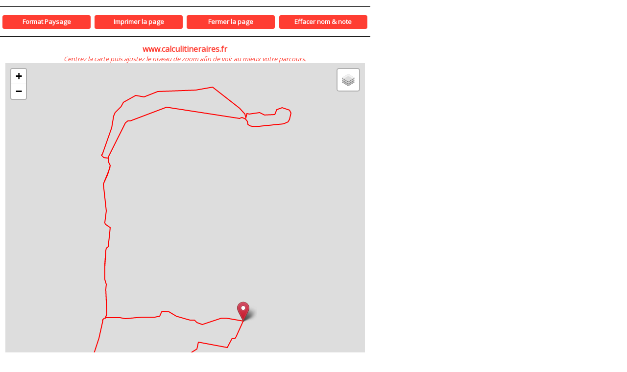

--- FILE ---
content_type: text/html; charset=UTF-8
request_url: https://www.calculitineraires.fr/imprimer.php?id=1211916
body_size: 10215
content:

<!DOCTYPE html>
<html xmlns="http://www.w3.org/1999/xhtml" lang="fr" xml:lang="fr">

<head>
	<!-- Google tag (gtag.js) -->
<script async src="https://www.googletagmanager.com/gtag/js?id=G-L7B1YC8DEC"></script>
<script>
  window.dataLayer = window.dataLayer || [];

  function gtag() {
    dataLayer.push(arguments);
  }
  gtag('js', new Date());

  gtag('config', 'G-L7B1YC8DEC');
</script>

<link rel="preload" as="image" href="/img/aventure-paysage3.webp" fetchpriority="high">
<link rel="preload" href="/css/main.min.css" as="style">

<link rel="preload" href="https://fonts.gstatic.com/s/oswald/v57/TK3IWkUHHAIjg75cFRf3bXL8LICs1_Fv40pKlN4NNSeSASz7FmlWHYg.woff2" as="font" type="font/woff2" crossorigin>
<link rel="preload" href="https://fonts.gstatic.com/s/inter/v20/UcC73FwrK3iLTeHuS_nVMrMxCp50SjIa1ZL7W0I5nvwU.woff2" as="font" type="font/woff2" crossorigin>	<meta http-equiv="Content-Type" content="text/html; charset=UTF-8" />
	<title>Calcul d'itinéraires</title>
	<meta name="description" content="Calcul d'itinéraires - Imprimer votre parcours sportif." />
	<meta name="robots" content="index, follow">
	<link rel="stylesheet" type="text/css" media="screen" href="css/pageprint_screen.css" />
	<link rel="stylesheet" type="text/css" media="print" href="css/pageprint_print.css" />
	<link rel="shortcut icon" href="favicon.ico" />
	<meta name="viewport" content="width=device-width" />
	<link rel="image_src" href="https://www.calculitineraires.fr/img/calculitineraire.jpg" />

	<link rel="stylesheet" href="https://unpkg.com/leaflet@1.9.4/dist/leaflet.css" integrity="sha256-p4NxAoJBhIIN+hmNHrzRCf9tD/miZyoHS5obTRR9BMY=" crossorigin="" />
	<script src="https://unpkg.com/leaflet@1.9.4/dist/leaflet.js" integrity="sha256-20nQCchB9co0qIjJZRGuk2/Z9VM+kNiyxNV1lvTlZBo=" crossorigin=""></script>

	<link rel="stylesheet" href="../js/leaflet/leaflet-distance-marker.css" />
	<script src="../js/leaflet/leaflet.geometryutil.js" type="text/javascript"></script>
	<script src="../js/leaflet/leaflet-distance-marker.js" type="text/javascript"></script>
	<script src="../js/leaflet/leaflet.textpath.min.js"></script>

	<script src="https://cdnjs.cloudflare.com/ajax/libs/proj4js/2.5.0/proj4.js"></script>
	<script src="../js/leaflet/Leaflet.MetricGrid.min.js"></script>
	<script src="../js/leaflet/L.LatLng.UTM.min.js"></script>

	<script type="text/javascript" src="https://www.gstatic.com/charts/loader.js"></script>

	<script type="text/javascript">
		var phpcoordinates = "";
		var points = [];
		var coordinates = new Array();
		var totalDistance = 0;
		var DistanceTotaleAfficheKm = 0;
		var DistanceTotaleAfficheMetre = 0;
		var DistanceTotaleAfficheYard = 0;
		var DistanceTotaleAffichemiles = 0;
		var tableaudistance = new Array();
		var distance = 0;
		var polyline = "";
		var pointkm = "";
		var kmbalise = 0;
		var lazyoption = true;
		var kmmarks = [];
		var firstPoint = "";
		var lastPoint = "";
		var previousPoint = "";
		var landmarks = [];
		var map = null;
		var bounds = null;
		var altitude = [];
		var markers = [];

		var poly =" red ";var polyweight = 2;var polyopacity = 1;var kmbalise = 0;var affichefleche = false;
		//<![CDATA[

		//AJAX
		function getXMLHttpRequest() {
			var xhr = null;
			if (window.XMLHttpRequest || window.ActiveXObject) {
				if (window.ActiveXObject) {
					try {
						xhr = new ActiveXObject("Msxml2.XMLHTTP");
					} catch (e) {
						xhr = new ActiveXObject("Microsoft.XMLHTTP");
					}
				} else {
					xhr = new XMLHttpRequest();
				}
			} else {
				alert("Votre navigateur ne supporte pas l'objet XMLHTTPRequest...");
				return null;
			}
			return xhr;
		}

		var xhr = getXMLHttpRequest();
		//AJAX

		//GOOGLE CHART
		google.charts.load('current', {
			packages: ['corechart', 'line']
		});

		function load() {

			var OpenStreetMap_France = L.tileLayer('https://www.calculitineraires.fr/tiles/fr/{z}/{x}/{y}.png', {
				maxZoom: 18,
				attribution: 'Service © <a href="https://openrouteservice.org/">openrouteservice.org</a> | Map data &copy; Openstreetmap France | &copy; <a href="http://www.openstreetmap.org/copyright">OpenStreetMap</a>'
			});

			var OpenStreetMap_Mapnik = L.tileLayer('https://{s}.tile.openstreetmap.org/{z}/{x}/{y}.png', {
				maxZoom: 18,
				attribution: 'Service © <a href="https://openrouteservice.org/">openrouteservice.org</a> | Map data &copy; <a href="http://www.openstreetmap.org/copyright">OpenStreetMap</a>'
			});

			var CyclOSM = L.tileLayer('https://{s}.tile-cyclosm.openstreetmap.fr/cyclosm/{z}/{x}/{y}.png', {
				maxZoom: 20,
				attribution: '<a href="https://github.com/cyclosm/cyclosm-cartocss-style/releases" title="CyclOSM - Open Bicycle render">CyclOSM</a> | Map data: &copy; <a href="https://www.openstreetmap.org/copyright">OpenStreetMap</a> contributors'
			});

			var Thunderforest_OpenCycleMap = L.tileLayer('https://www.calculitineraires.fr/tiles/opencycle/{z}/{x}/{y}.png', {
				attribution: 'Service © <a href="https://openrouteservice.org/">openrouteservice.org</a> | Map data &copy; <a href="http://www.thunderforest.com/">Thunderforest</a>, &copy; <a href="http://www.openstreetmap.org/copyright">OpenStreetMap</a>',
				maxZoom: 22
			});

			var Esri_WorldTopoMap = L.tileLayer('https://server.arcgisonline.com/ArcGIS/rest/services/World_Topo_Map/MapServer/tile/{z}/{y}/{x}', {
				attribution: 'Service © <a href="https://openrouteservice.org/">openrouteservice.org</a> | Map data &copy; Esri &mdash; Esri, DeLorme, NAVTEQ, TomTom, Intermap, iPC, USGS, FAO, NPS, NRCAN, GeoBase, Kadaster NL, Ordnance Survey, Esri Japan, METI, Esri China (Hong Kong), and the GIS User Community'
			});

			var Esri_WorldImagery = L.tileLayer('https://server.arcgisonline.com/ArcGIS/rest/services/World_Imagery/MapServer/tile/{z}/{y}/{x}', {
				attribution: 'Service © <a href="https://openrouteservice.org/">openrouteservice.org</a> | Map data &copy; Esri &mdash; Source: Esri, i-cubed, USDA, USGS, AEX, GeoEye, Getmapping, Aerogrid, IGN, IGP, UPR-EGP, and the GIS User Community'
			});

			var ign = L.tileLayer('https://www.calculitineraires.fr/tiles/geoportail/{z}/{x}/{y}.png', {
				minZoom: 0,
				maxZoom: 18,
				tileSize: 256,
				attribution: '&copy; <a href="http://www.ign.fr/">IGN-France</a>'
			});

			var geoadminUrl = 'http://wms.geo.admin.ch/?';

			var landeskarten = L.tileLayer.wms(geoadminUrl, {
				layers: 'ch.swisstopo.pixelkarte-farbe',
				format: 'image/jpeg',
				detectRetina: true,
				attribution: "Maps by <a href='https://www.swisstopo.admin.ch/en/home.html'>swisstopo</a>"
			});

			var Swissimage = L.tileLayer.wms(geoadminUrl, {
				layers: 'ch.swisstopo.swissimage',
				format: 'image/jpeg',
				detectRetina: true,
				attribution: "Maps by <a href='https://www.swisstopo.admin.ch/en/home.html'>swisstopo</a>"
			});

			var ignbe = L.tileLayer('https://cartoweb.wmts.ngi.be/1.0.0/topo/default/3857/{z}/{y}/{x}.png', {
				minZoom: 7,
				maxZoom: 20,
				className: 'couche-grayscale',
				attribution: '&copy; ngi.be'
			});

			var ignbephoto = L.tileLayer.wms("https://wms.ngi.be/inspire/ortho/service", {
				layers: 'orthoimage_coverage',
				format: 'image/jpeg',
				detectRetina: true,
				attribution: '&copy; ngi.be'
			});

			// Grilles UTM 30 31 32 
			var utm30grid = L.utmGrid(30, false, {
				color: 'blue',
				latLonClipBounds: [
					[42.67, -180 + (29 * 6)],
					[49.73, -180 + (29 * 6) + 6]
				],
				drawClip: false,
				showAxisLabels: [100, 1000, 10000, 100000],
				showSquareLabels: [100000],
				showAxis100km: true
			});

			var utm31grid = L.utmGrid(31, false, {
				color: 'blue',
				latLonClipBounds: [
					[42.32, -180 + (30 * 6)],
					[51.1, -180 + (30 * 6) + 6]
				],
				drawClip: false,
				showAxisLabels: [100, 1000, 10000, 100000],
				showSquareLabels: [100000],
				showAxis100km: true
			});

			var utm32grid = L.utmGrid(32, false, {
				color: 'blue',
				latLonClipBounds: [
					[41.32, -180 + (31 * 6)],
					[49.57, -180 + (31 * 6) + 6]
				],
				drawClip: false,
				showAxisLabels: [100, 1000, 10000, 100000],
				showSquareLabels: [100000],
				showAxis100km: true
			});

			map = new L.Map('mapid', {
				layers: OpenStreetMap_Mapnik,
				zoomSnap: 0.25
			});

			L.control.scale().addTo(map);

			var baseLayers = {
				"Plan - OpenStreetMap France": OpenStreetMap_France,
				"Plan - OpenStreetMap": OpenStreetMap_Mapnik,
				"Vélo - CyclOSM": CyclOSM,
				"Vélo - OpenCycleMap": Thunderforest_OpenCycleMap,
				"Topo - ERSI": Esri_WorldTopoMap,
				"Satellite - ESRI": Esri_WorldImagery,
				"Carte IGN - IGN-France": ign,
				"Carte Swisstopo - Suisse": landeskarten,
				"Photo Swisstopo - Suisse": Swissimage,
				"Carte NGI / IGN - Belgique": ignbe,
				"Photo NGI / IGN - Belgique": ignbephoto
			};

			var overlayMaps = {
				"Grille UTM 30 (France)": utm30grid,
				"Grille UTM 31 (France)": utm31grid,
				"Grille UTM 32 (France)": utm32grid
			}

			L.control.layers(baseLayers, overlayMaps).addTo(map);

			points = [];
			coordinates = new Array();
			tableaudistance = new Array();
			distance = 0;
			var markers = "";
			var markerslat = "";
			var markerslng = "";

			distance = 0;
			tableaudistance.push(distance);
			lastPoint = "";
			firstPoint = "";

			 firstPoint = new L.LatLng(47.2741248079954,-2.235915605030108); points.push(firstPoint); lastPoint = firstPoint; newPoint = new L.LatLng(47.2741248079954,-2.235915605030108); points.push(newPoint); distance = lastPoint.distanceTo(newPoint); tableaudistance.push(distance); lastPoint = newPoint; newPoint = new L.LatLng(47.274125,-2.235917); points.push(newPoint); distance = lastPoint.distanceTo(newPoint); tableaudistance.push(distance); lastPoint = newPoint; newPoint = new L.LatLng(47.27408,-2.23595); points.push(newPoint); distance = lastPoint.distanceTo(newPoint); tableaudistance.push(distance); lastPoint = newPoint; newPoint = new L.LatLng(47.274039,-2.235979); points.push(newPoint); distance = lastPoint.distanceTo(newPoint); tableaudistance.push(distance); lastPoint = newPoint; newPoint = new L.LatLng(47.273966,-2.236032); points.push(newPoint); distance = lastPoint.distanceTo(newPoint); tableaudistance.push(distance); lastPoint = newPoint; newPoint = new L.LatLng(47.273319,-2.236479); points.push(newPoint); distance = lastPoint.distanceTo(newPoint); tableaudistance.push(distance); lastPoint = newPoint; newPoint = new L.LatLng(47.27324,-2.236534); points.push(newPoint); distance = lastPoint.distanceTo(newPoint); tableaudistance.push(distance); lastPoint = newPoint; newPoint = new L.LatLng(47.273147,-2.236599); points.push(newPoint); distance = lastPoint.distanceTo(newPoint); tableaudistance.push(distance); lastPoint = newPoint; newPoint = new L.LatLng(47.273162,-2.236649); points.push(newPoint); distance = lastPoint.distanceTo(newPoint); tableaudistance.push(distance); lastPoint = newPoint; newPoint = new L.LatLng(47.273182,-2.236765); points.push(newPoint); distance = lastPoint.distanceTo(newPoint); tableaudistance.push(distance); lastPoint = newPoint; newPoint = new L.LatLng(47.273178,-2.23681); points.push(newPoint); distance = lastPoint.distanceTo(newPoint); tableaudistance.push(distance); lastPoint = newPoint; newPoint = new L.LatLng(47.273143,-2.236862); points.push(newPoint); distance = lastPoint.distanceTo(newPoint); tableaudistance.push(distance); lastPoint = newPoint; newPoint = new L.LatLng(47.273075,-2.236916); points.push(newPoint); distance = lastPoint.distanceTo(newPoint); tableaudistance.push(distance); lastPoint = newPoint; newPoint = new L.LatLng(47.273075,-2.236916); points.push(newPoint); distance = lastPoint.distanceTo(newPoint); tableaudistance.push(distance); lastPoint = newPoint; newPoint = new L.LatLng(47.272631,-2.237272); points.push(newPoint); distance = lastPoint.distanceTo(newPoint); tableaudistance.push(distance); lastPoint = newPoint; newPoint = new L.LatLng(47.2726,-2.237297); points.push(newPoint); distance = lastPoint.distanceTo(newPoint); tableaudistance.push(distance); lastPoint = newPoint; newPoint = new L.LatLng(47.272673,-2.237955); points.push(newPoint); distance = lastPoint.distanceTo(newPoint); tableaudistance.push(distance); lastPoint = newPoint; newPoint = new L.LatLng(47.272717,-2.23836); points.push(newPoint); distance = lastPoint.distanceTo(newPoint); tableaudistance.push(distance); lastPoint = newPoint; newPoint = new L.LatLng(47.272717,-2.23836); points.push(newPoint); distance = lastPoint.distanceTo(newPoint); tableaudistance.push(distance); lastPoint = newPoint; newPoint = new L.LatLng(47.272728,-2.238461); points.push(newPoint); distance = lastPoint.distanceTo(newPoint); tableaudistance.push(distance); lastPoint = newPoint; newPoint = new L.LatLng(47.272883,-2.2398); points.push(newPoint); distance = lastPoint.distanceTo(newPoint); tableaudistance.push(distance); lastPoint = newPoint; newPoint = new L.LatLng(47.2729,-2.23982); points.push(newPoint); distance = lastPoint.distanceTo(newPoint); tableaudistance.push(distance); lastPoint = newPoint; newPoint = new L.LatLng(47.272853,-2.239868); points.push(newPoint); distance = lastPoint.distanceTo(newPoint); tableaudistance.push(distance); lastPoint = newPoint; newPoint = new L.LatLng(47.272494,-2.239948); points.push(newPoint); distance = lastPoint.distanceTo(newPoint); tableaudistance.push(distance); lastPoint = newPoint; newPoint = new L.LatLng(47.272479,-2.239956); points.push(newPoint); distance = lastPoint.distanceTo(newPoint); tableaudistance.push(distance); lastPoint = newPoint; newPoint = new L.LatLng(47.27241,-2.240077); points.push(newPoint); distance = lastPoint.distanceTo(newPoint); tableaudistance.push(distance); lastPoint = newPoint; newPoint = new L.LatLng(47.272181,-2.240726); points.push(newPoint); distance = lastPoint.distanceTo(newPoint); tableaudistance.push(distance); lastPoint = newPoint; newPoint = new L.LatLng(47.272158,-2.240776); points.push(newPoint); distance = lastPoint.distanceTo(newPoint); tableaudistance.push(distance); lastPoint = newPoint; newPoint = new L.LatLng(47.272139,-2.2408); points.push(newPoint); distance = lastPoint.distanceTo(newPoint); tableaudistance.push(distance); lastPoint = newPoint; newPoint = new L.LatLng(47.271774,-2.240943); points.push(newPoint); distance = lastPoint.distanceTo(newPoint); tableaudistance.push(distance); lastPoint = newPoint; newPoint = new L.LatLng(47.271701,-2.241011); points.push(newPoint); distance = lastPoint.distanceTo(newPoint); tableaudistance.push(distance); lastPoint = newPoint; newPoint = new L.LatLng(47.271693,-2.241121); points.push(newPoint); distance = lastPoint.distanceTo(newPoint); tableaudistance.push(distance); lastPoint = newPoint; newPoint = new L.LatLng(47.271701,-2.241172); points.push(newPoint); distance = lastPoint.distanceTo(newPoint); tableaudistance.push(distance); lastPoint = newPoint; newPoint = new L.LatLng(47.271702,-2.241172); points.push(newPoint); distance = lastPoint.distanceTo(newPoint); tableaudistance.push(distance); lastPoint = newPoint; newPoint = new L.LatLng(47.271766,-2.241567); points.push(newPoint); distance = lastPoint.distanceTo(newPoint); tableaudistance.push(distance); lastPoint = newPoint; newPoint = new L.LatLng(47.271855,-2.242121); points.push(newPoint); distance = lastPoint.distanceTo(newPoint); tableaudistance.push(distance); lastPoint = newPoint; newPoint = new L.LatLng(47.271923,-2.242635); points.push(newPoint); distance = lastPoint.distanceTo(newPoint); tableaudistance.push(distance); lastPoint = newPoint; newPoint = new L.LatLng(47.271902,-2.242941); points.push(newPoint); distance = lastPoint.distanceTo(newPoint); tableaudistance.push(distance); lastPoint = newPoint; newPoint = new L.LatLng(47.272153,-2.243559); points.push(newPoint); distance = lastPoint.distanceTo(newPoint); tableaudistance.push(distance); lastPoint = newPoint; newPoint = new L.LatLng(47.271942,-2.243911); points.push(newPoint); distance = lastPoint.distanceTo(newPoint); tableaudistance.push(distance); lastPoint = newPoint; newPoint = new L.LatLng(47.271842,-2.244122); points.push(newPoint); distance = lastPoint.distanceTo(newPoint); tableaudistance.push(distance); lastPoint = newPoint; newPoint = new L.LatLng(47.271842,-2.244122); points.push(newPoint); distance = lastPoint.distanceTo(newPoint); tableaudistance.push(distance); lastPoint = newPoint; newPoint = new L.LatLng(47.271796,-2.244221); points.push(newPoint); distance = lastPoint.distanceTo(newPoint); tableaudistance.push(distance); lastPoint = newPoint; newPoint = new L.LatLng(47.271753,-2.244433); points.push(newPoint); distance = lastPoint.distanceTo(newPoint); tableaudistance.push(distance); lastPoint = newPoint; newPoint = new L.LatLng(47.271675,-2.244947); points.push(newPoint); distance = lastPoint.distanceTo(newPoint); tableaudistance.push(distance); lastPoint = newPoint; newPoint = new L.LatLng(47.271497,-2.244907); points.push(newPoint); distance = lastPoint.distanceTo(newPoint); tableaudistance.push(distance); lastPoint = newPoint; newPoint = new L.LatLng(47.271399,-2.244869); points.push(newPoint); distance = lastPoint.distanceTo(newPoint); tableaudistance.push(distance); lastPoint = newPoint; newPoint = new L.LatLng(47.27133,-2.244835); points.push(newPoint); distance = lastPoint.distanceTo(newPoint); tableaudistance.push(distance); lastPoint = newPoint; newPoint = new L.LatLng(47.271311,-2.244911); points.push(newPoint); distance = lastPoint.distanceTo(newPoint); tableaudistance.push(distance); lastPoint = newPoint; newPoint = new L.LatLng(47.271287,-2.244971); points.push(newPoint); distance = lastPoint.distanceTo(newPoint); tableaudistance.push(distance); lastPoint = newPoint; newPoint = new L.LatLng(47.271259,-2.24505); points.push(newPoint); distance = lastPoint.distanceTo(newPoint); tableaudistance.push(distance); lastPoint = newPoint; newPoint = new L.LatLng(47.271185,-2.245054); points.push(newPoint); distance = lastPoint.distanceTo(newPoint); tableaudistance.push(distance); lastPoint = newPoint; newPoint = new L.LatLng(47.271136,-2.245051); points.push(newPoint); distance = lastPoint.distanceTo(newPoint); tableaudistance.push(distance); lastPoint = newPoint; newPoint = new L.LatLng(47.2711,-2.245053); points.push(newPoint); distance = lastPoint.distanceTo(newPoint); tableaudistance.push(distance); lastPoint = newPoint; newPoint = new L.LatLng(47.271036,-2.245063); points.push(newPoint); distance = lastPoint.distanceTo(newPoint); tableaudistance.push(distance); lastPoint = newPoint; newPoint = new L.LatLng(47.270996,-2.24507); points.push(newPoint); distance = lastPoint.distanceTo(newPoint); tableaudistance.push(distance); lastPoint = newPoint; newPoint = new L.LatLng(47.27096,-2.245087); points.push(newPoint); distance = lastPoint.distanceTo(newPoint); tableaudistance.push(distance); lastPoint = newPoint; newPoint = new L.LatLng(47.270922,-2.245081); points.push(newPoint); distance = lastPoint.distanceTo(newPoint); tableaudistance.push(distance); lastPoint = newPoint; newPoint = new L.LatLng(47.270891,-2.244998); points.push(newPoint); distance = lastPoint.distanceTo(newPoint); tableaudistance.push(distance); lastPoint = newPoint; newPoint = new L.LatLng(47.270812,-2.244909); points.push(newPoint); distance = lastPoint.distanceTo(newPoint); tableaudistance.push(distance); lastPoint = newPoint; newPoint = new L.LatLng(47.270756,-2.244886); points.push(newPoint); distance = lastPoint.distanceTo(newPoint); tableaudistance.push(distance); lastPoint = newPoint; newPoint = new L.LatLng(47.270665,-2.244867); points.push(newPoint); distance = lastPoint.distanceTo(newPoint); tableaudistance.push(distance); lastPoint = newPoint; newPoint = new L.LatLng(47.269981,-2.244915); points.push(newPoint); distance = lastPoint.distanceTo(newPoint); tableaudistance.push(distance); lastPoint = newPoint; newPoint = new L.LatLng(47.269933,-2.244926); points.push(newPoint); distance = lastPoint.distanceTo(newPoint); tableaudistance.push(distance); lastPoint = newPoint; newPoint = new L.LatLng(47.269936,-2.244981); points.push(newPoint); distance = lastPoint.distanceTo(newPoint); tableaudistance.push(distance); lastPoint = newPoint; newPoint = new L.LatLng(47.269941,-2.245128); points.push(newPoint); distance = lastPoint.distanceTo(newPoint); tableaudistance.push(distance); lastPoint = newPoint; newPoint = new L.LatLng(47.269941,-2.245128); points.push(newPoint); distance = lastPoint.distanceTo(newPoint); tableaudistance.push(distance); lastPoint = newPoint; newPoint = new L.LatLng(47.269974,-2.246047); points.push(newPoint); distance = lastPoint.distanceTo(newPoint); tableaudistance.push(distance); lastPoint = newPoint; newPoint = new L.LatLng(47.26995,-2.246141); points.push(newPoint); distance = lastPoint.distanceTo(newPoint); tableaudistance.push(distance); lastPoint = newPoint; newPoint = new L.LatLng(47.26988,-2.246362); points.push(newPoint); distance = lastPoint.distanceTo(newPoint); tableaudistance.push(distance); lastPoint = newPoint; newPoint = new L.LatLng(47.269889,-2.246467); points.push(newPoint); distance = lastPoint.distanceTo(newPoint); tableaudistance.push(distance); lastPoint = newPoint; newPoint = new L.LatLng(47.269947,-2.246632); points.push(newPoint); distance = lastPoint.distanceTo(newPoint); tableaudistance.push(distance); lastPoint = newPoint; newPoint = new L.LatLng(47.270101,-2.247309); points.push(newPoint); distance = lastPoint.distanceTo(newPoint); tableaudistance.push(distance); lastPoint = newPoint; newPoint = new L.LatLng(47.270179,-2.247707); points.push(newPoint); distance = lastPoint.distanceTo(newPoint); tableaudistance.push(distance); lastPoint = newPoint; newPoint = new L.LatLng(47.270184,-2.247949); points.push(newPoint); distance = lastPoint.distanceTo(newPoint); tableaudistance.push(distance); lastPoint = newPoint; newPoint = new L.LatLng(47.270157,-2.248168); points.push(newPoint); distance = lastPoint.distanceTo(newPoint); tableaudistance.push(distance); lastPoint = newPoint; newPoint = new L.LatLng(47.270046,-2.248463); points.push(newPoint); distance = lastPoint.distanceTo(newPoint); tableaudistance.push(distance); lastPoint = newPoint; newPoint = new L.LatLng(47.269986,-2.248772); points.push(newPoint); distance = lastPoint.distanceTo(newPoint); tableaudistance.push(distance); lastPoint = newPoint; newPoint = new L.LatLng(47.269981,-2.248951); points.push(newPoint); distance = lastPoint.distanceTo(newPoint); tableaudistance.push(distance); lastPoint = newPoint; newPoint = new L.LatLng(47.270026,-2.249133); points.push(newPoint); distance = lastPoint.distanceTo(newPoint); tableaudistance.push(distance); lastPoint = newPoint; newPoint = new L.LatLng(47.270114,-2.249326); points.push(newPoint); distance = lastPoint.distanceTo(newPoint); tableaudistance.push(distance); lastPoint = newPoint; newPoint = new L.LatLng(47.270126,-2.249411); points.push(newPoint); distance = lastPoint.distanceTo(newPoint); tableaudistance.push(distance); lastPoint = newPoint; newPoint = new L.LatLng(47.270084,-2.249548); points.push(newPoint); distance = lastPoint.distanceTo(newPoint); tableaudistance.push(distance); lastPoint = newPoint; newPoint = new L.LatLng(47.270029,-2.249635); points.push(newPoint); distance = lastPoint.distanceTo(newPoint); tableaudistance.push(distance); lastPoint = newPoint; newPoint = new L.LatLng(47.269932,-2.24972); points.push(newPoint); distance = lastPoint.distanceTo(newPoint); tableaudistance.push(distance); lastPoint = newPoint; newPoint = new L.LatLng(47.269932,-2.24972); points.push(newPoint); distance = lastPoint.distanceTo(newPoint); tableaudistance.push(distance); lastPoint = newPoint; newPoint = new L.LatLng(47.269862,-2.249782); points.push(newPoint); distance = lastPoint.distanceTo(newPoint); tableaudistance.push(distance); lastPoint = newPoint; newPoint = new L.LatLng(47.269761,-2.249838); points.push(newPoint); distance = lastPoint.distanceTo(newPoint); tableaudistance.push(distance); lastPoint = newPoint; newPoint = new L.LatLng(47.269616,-2.249838); points.push(newPoint); distance = lastPoint.distanceTo(newPoint); tableaudistance.push(distance); lastPoint = newPoint; newPoint = new L.LatLng(47.269616,-2.249922); points.push(newPoint); distance = lastPoint.distanceTo(newPoint); tableaudistance.push(distance); lastPoint = newPoint; newPoint = new L.LatLng(47.270031,-2.250018); points.push(newPoint); distance = lastPoint.distanceTo(newPoint); tableaudistance.push(distance); lastPoint = newPoint; newPoint = new L.LatLng(47.270103,-2.250233); points.push(newPoint); distance = lastPoint.distanceTo(newPoint); tableaudistance.push(distance); lastPoint = newPoint; newPoint = new L.LatLng(47.270158,-2.250324); points.push(newPoint); distance = lastPoint.distanceTo(newPoint); tableaudistance.push(distance); lastPoint = newPoint; newPoint = new L.LatLng(47.270238,-2.250299); points.push(newPoint); distance = lastPoint.distanceTo(newPoint); tableaudistance.push(distance); lastPoint = newPoint; newPoint = new L.LatLng(47.270398,-2.250179); points.push(newPoint); distance = lastPoint.distanceTo(newPoint); tableaudistance.push(distance); lastPoint = newPoint; newPoint = new L.LatLng(47.270398,-2.250179); points.push(newPoint); distance = lastPoint.distanceTo(newPoint); tableaudistance.push(distance); lastPoint = newPoint; newPoint = new L.LatLng(47.270777,-2.249895); points.push(newPoint); distance = lastPoint.distanceTo(newPoint); tableaudistance.push(distance); lastPoint = newPoint; newPoint = new L.LatLng(47.270908,-2.24975); points.push(newPoint); distance = lastPoint.distanceTo(newPoint); tableaudistance.push(distance); lastPoint = newPoint; newPoint = new L.LatLng(47.270959,-2.249669); points.push(newPoint); distance = lastPoint.distanceTo(newPoint); tableaudistance.push(distance); lastPoint = newPoint; newPoint = new L.LatLng(47.271043,-2.249364); points.push(newPoint); distance = lastPoint.distanceTo(newPoint); tableaudistance.push(distance); lastPoint = newPoint; newPoint = new L.LatLng(47.271085,-2.249324); points.push(newPoint); distance = lastPoint.distanceTo(newPoint); tableaudistance.push(distance); lastPoint = newPoint; newPoint = new L.LatLng(47.271158,-2.249286); points.push(newPoint); distance = lastPoint.distanceTo(newPoint); tableaudistance.push(distance); lastPoint = newPoint; newPoint = new L.LatLng(47.2713,-2.249232); points.push(newPoint); distance = lastPoint.distanceTo(newPoint); tableaudistance.push(distance); lastPoint = newPoint; newPoint = new L.LatLng(47.271371,-2.249195); points.push(newPoint); distance = lastPoint.distanceTo(newPoint); tableaudistance.push(distance); lastPoint = newPoint; newPoint = new L.LatLng(47.271629,-2.249294); points.push(newPoint); distance = lastPoint.distanceTo(newPoint); tableaudistance.push(distance); lastPoint = newPoint; newPoint = new L.LatLng(47.271997,-2.249081); points.push(newPoint); distance = lastPoint.distanceTo(newPoint); tableaudistance.push(distance); lastPoint = newPoint; newPoint = new L.LatLng(47.27218,-2.24899); points.push(newPoint); distance = lastPoint.distanceTo(newPoint); tableaudistance.push(distance); lastPoint = newPoint; newPoint = new L.LatLng(47.27218,-2.24899); points.push(newPoint); distance = lastPoint.distanceTo(newPoint); tableaudistance.push(distance); lastPoint = newPoint; newPoint = new L.LatLng(47.272645,-2.248759); points.push(newPoint); distance = lastPoint.distanceTo(newPoint); tableaudistance.push(distance); lastPoint = newPoint; newPoint = new L.LatLng(47.273154,-2.248538); points.push(newPoint); distance = lastPoint.distanceTo(newPoint); tableaudistance.push(distance); lastPoint = newPoint; newPoint = new L.LatLng(47.273646,-2.248378); points.push(newPoint); distance = lastPoint.distanceTo(newPoint); tableaudistance.push(distance); lastPoint = newPoint; newPoint = new L.LatLng(47.274199,-2.248211); points.push(newPoint); distance = lastPoint.distanceTo(newPoint); tableaudistance.push(distance); lastPoint = newPoint; newPoint = new L.LatLng(47.274234,-2.248241); points.push(newPoint); distance = lastPoint.distanceTo(newPoint); tableaudistance.push(distance); lastPoint = newPoint; newPoint = new L.LatLng(47.274264,-2.248216); points.push(newPoint); distance = lastPoint.distanceTo(newPoint); tableaudistance.push(distance); lastPoint = newPoint; newPoint = new L.LatLng(47.274291,-2.2482); points.push(newPoint); distance = lastPoint.distanceTo(newPoint); tableaudistance.push(distance); lastPoint = newPoint; newPoint = new L.LatLng(47.274324,-2.248072); points.push(newPoint); distance = lastPoint.distanceTo(newPoint); tableaudistance.push(distance); lastPoint = newPoint; newPoint = new L.LatLng(47.274337,-2.248); points.push(newPoint); distance = lastPoint.distanceTo(newPoint); tableaudistance.push(distance); lastPoint = newPoint; newPoint = new L.LatLng(47.274369,-2.248012); points.push(newPoint); distance = lastPoint.distanceTo(newPoint); tableaudistance.push(distance); lastPoint = newPoint; newPoint = new L.LatLng(47.274486,-2.247916); points.push(newPoint); distance = lastPoint.distanceTo(newPoint); tableaudistance.push(distance); lastPoint = newPoint; newPoint = new L.LatLng(47.274486,-2.247916); points.push(newPoint); distance = lastPoint.distanceTo(newPoint); tableaudistance.push(distance); lastPoint = newPoint; newPoint = new L.LatLng(47.274569,-2.247848); points.push(newPoint); distance = lastPoint.distanceTo(newPoint); tableaudistance.push(distance); lastPoint = newPoint; newPoint = new L.LatLng(47.274977,-2.247886); points.push(newPoint); distance = lastPoint.distanceTo(newPoint); tableaudistance.push(distance); lastPoint = newPoint; newPoint = new L.LatLng(47.275395,-2.247891); points.push(newPoint); distance = lastPoint.distanceTo(newPoint); tableaudistance.push(distance); lastPoint = newPoint; newPoint = new L.LatLng(47.276043,-2.247934); points.push(newPoint); distance = lastPoint.distanceTo(newPoint); tableaudistance.push(distance); lastPoint = newPoint; newPoint = new L.LatLng(47.276349,-2.247913); points.push(newPoint); distance = lastPoint.distanceTo(newPoint); tableaudistance.push(distance); lastPoint = newPoint; newPoint = new L.LatLng(47.276531,-2.247945); points.push(newPoint); distance = lastPoint.distanceTo(newPoint); tableaudistance.push(distance); lastPoint = newPoint; newPoint = new L.LatLng(47.276633,-2.248031); points.push(newPoint); distance = lastPoint.distanceTo(newPoint); tableaudistance.push(distance); lastPoint = newPoint; newPoint = new L.LatLng(47.27676,-2.248047); points.push(newPoint); distance = lastPoint.distanceTo(newPoint); tableaudistance.push(distance); lastPoint = newPoint; newPoint = new L.LatLng(47.277198,-2.248047); points.push(newPoint); distance = lastPoint.distanceTo(newPoint); tableaudistance.push(distance); lastPoint = newPoint; newPoint = new L.LatLng(47.277198,-2.248047); points.push(newPoint); distance = lastPoint.distanceTo(newPoint); tableaudistance.push(distance); lastPoint = newPoint; newPoint = new L.LatLng(47.277379,-2.248047); points.push(newPoint); distance = lastPoint.distanceTo(newPoint); tableaudistance.push(distance); lastPoint = newPoint; newPoint = new L.LatLng(47.278362,-2.247961); points.push(newPoint); distance = lastPoint.distanceTo(newPoint); tableaudistance.push(distance); lastPoint = newPoint; newPoint = new L.LatLng(47.278507,-2.247897); points.push(newPoint); distance = lastPoint.distanceTo(newPoint); tableaudistance.push(distance); lastPoint = newPoint; newPoint = new L.LatLng(47.27858,-2.247725); points.push(newPoint); distance = lastPoint.distanceTo(newPoint); tableaudistance.push(distance); lastPoint = newPoint; newPoint = new L.LatLng(47.278653,-2.247723); points.push(newPoint); distance = lastPoint.distanceTo(newPoint); tableaudistance.push(distance); lastPoint = newPoint; newPoint = new L.LatLng(47.278763,-2.247725); points.push(newPoint); distance = lastPoint.distanceTo(newPoint); tableaudistance.push(distance); lastPoint = newPoint; newPoint = new L.LatLng(47.278811,-2.247718); points.push(newPoint); distance = lastPoint.distanceTo(newPoint); tableaudistance.push(distance); lastPoint = newPoint; newPoint = new L.LatLng(47.279019,-2.247688); points.push(newPoint); distance = lastPoint.distanceTo(newPoint); tableaudistance.push(distance); lastPoint = newPoint; newPoint = new L.LatLng(47.279019,-2.247688); points.push(newPoint); distance = lastPoint.distanceTo(newPoint); tableaudistance.push(distance); lastPoint = newPoint; newPoint = new L.LatLng(47.279556,-2.247611); points.push(newPoint); distance = lastPoint.distanceTo(newPoint); tableaudistance.push(distance); lastPoint = newPoint; newPoint = new L.LatLng(47.279727,-2.247547); points.push(newPoint); distance = lastPoint.distanceTo(newPoint); tableaudistance.push(distance); lastPoint = newPoint; newPoint = new L.LatLng(47.279938,-2.247978); points.push(newPoint); distance = lastPoint.distanceTo(newPoint); tableaudistance.push(distance); lastPoint = newPoint; newPoint = new L.LatLng(47.280008,-2.248038); points.push(newPoint); distance = lastPoint.distanceTo(newPoint); tableaudistance.push(distance); lastPoint = newPoint; newPoint = new L.LatLng(47.280081,-2.247974); points.push(newPoint); distance = lastPoint.distanceTo(newPoint); tableaudistance.push(distance); lastPoint = newPoint; newPoint = new L.LatLng(47.280701,-2.247892); points.push(newPoint); distance = lastPoint.distanceTo(newPoint); tableaudistance.push(distance); lastPoint = newPoint; newPoint = new L.LatLng(47.280947,-2.247935); points.push(newPoint); distance = lastPoint.distanceTo(newPoint); tableaudistance.push(distance); lastPoint = newPoint; newPoint = new L.LatLng(47.280947,-2.247935); points.push(newPoint); distance = lastPoint.distanceTo(newPoint); tableaudistance.push(distance); lastPoint = newPoint; newPoint = new L.LatLng(47.281464,-2.248027); points.push(newPoint); distance = lastPoint.distanceTo(newPoint); tableaudistance.push(distance); lastPoint = newPoint; newPoint = new L.LatLng(47.28232,-2.248172); points.push(newPoint); distance = lastPoint.distanceTo(newPoint); tableaudistance.push(distance); lastPoint = newPoint; newPoint = new L.LatLng(47.282774,-2.24788); points.push(newPoint); distance = lastPoint.distanceTo(newPoint); tableaudistance.push(distance); lastPoint = newPoint; newPoint = new L.LatLng(47.282774,-2.24788); points.push(newPoint); distance = lastPoint.distanceTo(newPoint); tableaudistance.push(distance); lastPoint = newPoint; newPoint = new L.LatLng(47.282903,-2.247797); points.push(newPoint); distance = lastPoint.distanceTo(newPoint); tableaudistance.push(distance); lastPoint = newPoint; newPoint = new L.LatLng(47.283248,-2.247613); points.push(newPoint); distance = lastPoint.distanceTo(newPoint); tableaudistance.push(distance); lastPoint = newPoint; newPoint = new L.LatLng(47.283417,-2.247563); points.push(newPoint); distance = lastPoint.distanceTo(newPoint); tableaudistance.push(distance); lastPoint = newPoint; newPoint = new L.LatLng(47.283553,-2.247641); points.push(newPoint); distance = lastPoint.distanceTo(newPoint); tableaudistance.push(distance); lastPoint = newPoint; newPoint = new L.LatLng(47.283655,-2.247739); points.push(newPoint); distance = lastPoint.distanceTo(newPoint); tableaudistance.push(distance); lastPoint = newPoint; newPoint = new L.LatLng(47.283791,-2.247727); points.push(newPoint); distance = lastPoint.distanceTo(newPoint); tableaudistance.push(distance); lastPoint = newPoint; newPoint = new L.LatLng(47.283851,-2.247738); points.push(newPoint); distance = lastPoint.distanceTo(newPoint); tableaudistance.push(distance); lastPoint = newPoint; newPoint = new L.LatLng(47.283916,-2.247723); points.push(newPoint); distance = lastPoint.distanceTo(newPoint); tableaudistance.push(distance); lastPoint = newPoint; newPoint = new L.LatLng(47.284464,-2.247321); points.push(newPoint); distance = lastPoint.distanceTo(newPoint); tableaudistance.push(distance); lastPoint = newPoint; newPoint = new L.LatLng(47.284464,-2.247321); points.push(newPoint); distance = lastPoint.distanceTo(newPoint); tableaudistance.push(distance); lastPoint = newPoint; newPoint = new L.LatLng(47.285945,-2.246233); points.push(newPoint); distance = lastPoint.distanceTo(newPoint); tableaudistance.push(distance); lastPoint = newPoint; newPoint = new L.LatLng(47.28603,-2.246114); points.push(newPoint); distance = lastPoint.distanceTo(newPoint); tableaudistance.push(distance); lastPoint = newPoint; newPoint = new L.LatLng(47.286066,-2.246034); points.push(newPoint); distance = lastPoint.distanceTo(newPoint); tableaudistance.push(distance); lastPoint = newPoint; newPoint = new L.LatLng(47.286077,-2.245787); points.push(newPoint); distance = lastPoint.distanceTo(newPoint); tableaudistance.push(distance); lastPoint = newPoint; newPoint = new L.LatLng(47.28639,-2.244587); points.push(newPoint); distance = lastPoint.distanceTo(newPoint); tableaudistance.push(distance); lastPoint = newPoint; newPoint = new L.LatLng(47.28639,-2.244587); points.push(newPoint); distance = lastPoint.distanceTo(newPoint); tableaudistance.push(distance); lastPoint = newPoint; newPoint = new L.LatLng(47.286897,-2.242648); points.push(newPoint); distance = lastPoint.distanceTo(newPoint); tableaudistance.push(distance); lastPoint = newPoint; newPoint = new L.LatLng(47.286784,-2.241624); points.push(newPoint); distance = lastPoint.distanceTo(newPoint); tableaudistance.push(distance); lastPoint = newPoint; newPoint = new L.LatLng(47.286553,-2.239399); points.push(newPoint); distance = lastPoint.distanceTo(newPoint); tableaudistance.push(distance); lastPoint = newPoint; newPoint = new L.LatLng(47.286553,-2.239399); points.push(newPoint); distance = lastPoint.distanceTo(newPoint); tableaudistance.push(distance); lastPoint = newPoint; newPoint = new L.LatLng(47.286223,-2.236222); points.push(newPoint); distance = lastPoint.distanceTo(newPoint); tableaudistance.push(distance); lastPoint = newPoint; newPoint = new L.LatLng(47.28626,-2.236018); points.push(newPoint); distance = lastPoint.distanceTo(newPoint); tableaudistance.push(distance); lastPoint = newPoint; newPoint = new L.LatLng(47.286216,-2.235777); points.push(newPoint); distance = lastPoint.distanceTo(newPoint); tableaudistance.push(distance); lastPoint = newPoint; newPoint = new L.LatLng(47.286198,-2.235712); points.push(newPoint); distance = lastPoint.distanceTo(newPoint); tableaudistance.push(distance); lastPoint = newPoint; newPoint = new L.LatLng(47.286157,-2.235706); points.push(newPoint); distance = lastPoint.distanceTo(newPoint); tableaudistance.push(distance); lastPoint = newPoint; newPoint = new L.LatLng(47.286055,-2.235547); points.push(newPoint); distance = lastPoint.distanceTo(newPoint); tableaudistance.push(distance); lastPoint = newPoint; newPoint = new L.LatLng(47.285876,-2.235482); points.push(newPoint); distance = lastPoint.distanceTo(newPoint); tableaudistance.push(distance); lastPoint = newPoint; newPoint = new L.LatLng(47.285767,-2.235311); points.push(newPoint); distance = lastPoint.distanceTo(newPoint); tableaudistance.push(distance); lastPoint = newPoint; newPoint = new L.LatLng(47.285716,-2.234962); points.push(newPoint); distance = lastPoint.distanceTo(newPoint); tableaudistance.push(distance); lastPoint = newPoint; newPoint = new L.LatLng(47.285724,-2.234608); points.push(newPoint); distance = lastPoint.distanceTo(newPoint); tableaudistance.push(distance); lastPoint = newPoint; newPoint = new L.LatLng(47.285787,-2.233934); points.push(newPoint); distance = lastPoint.distanceTo(newPoint); tableaudistance.push(distance); lastPoint = newPoint; newPoint = new L.LatLng(47.285787,-2.233934); points.push(newPoint); distance = lastPoint.distanceTo(newPoint); tableaudistance.push(distance); lastPoint = newPoint; newPoint = new L.LatLng(47.285811,-2.23368); points.push(newPoint); distance = lastPoint.distanceTo(newPoint); tableaudistance.push(distance); lastPoint = newPoint; newPoint = new L.LatLng(47.285869,-2.233031); points.push(newPoint); distance = lastPoint.distanceTo(newPoint); tableaudistance.push(distance); lastPoint = newPoint; newPoint = new L.LatLng(47.285884,-2.232752); points.push(newPoint); distance = lastPoint.distanceTo(newPoint); tableaudistance.push(distance); lastPoint = newPoint; newPoint = new L.LatLng(47.285905,-2.232382); points.push(newPoint); distance = lastPoint.distanceTo(newPoint); tableaudistance.push(distance); lastPoint = newPoint; newPoint = new L.LatLng(47.285923,-2.232308); points.push(newPoint); distance = lastPoint.distanceTo(newPoint); tableaudistance.push(distance); lastPoint = newPoint; newPoint = new L.LatLng(47.285923,-2.232308); points.push(newPoint); distance = lastPoint.distanceTo(newPoint); tableaudistance.push(distance); lastPoint = newPoint; newPoint = new L.LatLng(47.286004,-2.231974); points.push(newPoint); distance = lastPoint.distanceTo(newPoint); tableaudistance.push(distance); lastPoint = newPoint; newPoint = new L.LatLng(47.286151,-2.231866); points.push(newPoint); distance = lastPoint.distanceTo(newPoint); tableaudistance.push(distance); lastPoint = newPoint; newPoint = new L.LatLng(47.28655,-2.231734); points.push(newPoint); distance = lastPoint.distanceTo(newPoint); tableaudistance.push(distance); lastPoint = newPoint; newPoint = new L.LatLng(47.286711,-2.231834); points.push(newPoint); distance = lastPoint.distanceTo(newPoint); tableaudistance.push(distance); lastPoint = newPoint; newPoint = new L.LatLng(47.286768,-2.232051); points.push(newPoint); distance = lastPoint.distanceTo(newPoint); tableaudistance.push(distance); lastPoint = newPoint; newPoint = new L.LatLng(47.286768,-2.232051); points.push(newPoint); distance = lastPoint.distanceTo(newPoint); tableaudistance.push(distance); lastPoint = newPoint; newPoint = new L.LatLng(47.286773,-2.23207); points.push(newPoint); distance = lastPoint.distanceTo(newPoint); tableaudistance.push(distance); lastPoint = newPoint; newPoint = new L.LatLng(47.286835,-2.232349); points.push(newPoint); distance = lastPoint.distanceTo(newPoint); tableaudistance.push(distance); lastPoint = newPoint; newPoint = new L.LatLng(47.286864,-2.232515); points.push(newPoint); distance = lastPoint.distanceTo(newPoint); tableaudistance.push(distance); lastPoint = newPoint; newPoint = new L.LatLng(47.286809,-2.232805); points.push(newPoint); distance = lastPoint.distanceTo(newPoint); tableaudistance.push(distance); lastPoint = newPoint; newPoint = new L.LatLng(47.286733,-2.232971); points.push(newPoint); distance = lastPoint.distanceTo(newPoint); tableaudistance.push(distance); lastPoint = newPoint; newPoint = new L.LatLng(47.286656,-2.233036); points.push(newPoint); distance = lastPoint.distanceTo(newPoint); tableaudistance.push(distance); lastPoint = newPoint; newPoint = new L.LatLng(47.286604,-2.233076); points.push(newPoint); distance = lastPoint.distanceTo(newPoint); tableaudistance.push(distance); lastPoint = newPoint; newPoint = new L.LatLng(47.286604,-2.233076); points.push(newPoint); distance = lastPoint.distanceTo(newPoint); tableaudistance.push(distance); lastPoint = newPoint; newPoint = new L.LatLng(47.28658,-2.233095); points.push(newPoint); distance = lastPoint.distanceTo(newPoint); tableaudistance.push(distance); lastPoint = newPoint; newPoint = new L.LatLng(47.286463,-2.233132); points.push(newPoint); distance = lastPoint.distanceTo(newPoint); tableaudistance.push(distance); lastPoint = newPoint; newPoint = new L.LatLng(47.286426,-2.233773); points.push(newPoint); distance = lastPoint.distanceTo(newPoint); tableaudistance.push(distance); lastPoint = newPoint; newPoint = new L.LatLng(47.286426,-2.233773); points.push(newPoint); distance = lastPoint.distanceTo(newPoint); tableaudistance.push(distance); lastPoint = newPoint; newPoint = new L.LatLng(47.286423,-2.233813); points.push(newPoint); distance = lastPoint.distanceTo(newPoint); tableaudistance.push(distance); lastPoint = newPoint; newPoint = new L.LatLng(47.286431,-2.234055); points.push(newPoint); distance = lastPoint.distanceTo(newPoint); tableaudistance.push(distance); lastPoint = newPoint; newPoint = new L.LatLng(47.286489,-2.234291); points.push(newPoint); distance = lastPoint.distanceTo(newPoint); tableaudistance.push(distance); lastPoint = newPoint; newPoint = new L.LatLng(47.286555,-2.234462); points.push(newPoint); distance = lastPoint.distanceTo(newPoint); tableaudistance.push(distance); lastPoint = newPoint; newPoint = new L.LatLng(47.286535,-2.235021); points.push(newPoint); distance = lastPoint.distanceTo(newPoint); tableaudistance.push(distance); lastPoint = newPoint; newPoint = new L.LatLng(47.286485,-2.235364); points.push(newPoint); distance = lastPoint.distanceTo(newPoint); tableaudistance.push(distance); lastPoint = newPoint; newPoint = new L.LatLng(47.286496,-2.235584); points.push(newPoint); distance = lastPoint.distanceTo(newPoint); tableaudistance.push(distance); lastPoint = newPoint; newPoint = new L.LatLng(47.286256,-2.235659); points.push(newPoint); distance = lastPoint.distanceTo(newPoint); tableaudistance.push(distance); lastPoint = newPoint; newPoint = new L.LatLng(47.286467,-2.235761); points.push(newPoint); distance = lastPoint.distanceTo(newPoint); tableaudistance.push(distance); lastPoint = newPoint; newPoint = new L.LatLng(47.286586,-2.235874); points.push(newPoint); distance = lastPoint.distanceTo(newPoint); tableaudistance.push(distance); lastPoint = newPoint; newPoint = new L.LatLng(47.286707,-2.23604); points.push(newPoint); distance = lastPoint.distanceTo(newPoint); tableaudistance.push(distance); lastPoint = newPoint; newPoint = new L.LatLng(47.286819,-2.236244); points.push(newPoint); distance = lastPoint.distanceTo(newPoint); tableaudistance.push(distance); lastPoint = newPoint; newPoint = new L.LatLng(47.286819,-2.236244); points.push(newPoint); distance = lastPoint.distanceTo(newPoint); tableaudistance.push(distance); lastPoint = newPoint; newPoint = new L.LatLng(47.288042,-2.238486); points.push(newPoint); distance = lastPoint.distanceTo(newPoint); tableaudistance.push(distance); lastPoint = newPoint; newPoint = new L.LatLng(47.288067,-2.238588); points.push(newPoint); distance = lastPoint.distanceTo(newPoint); tableaudistance.push(distance); lastPoint = newPoint; newPoint = new L.LatLng(47.287908,-2.240052); points.push(newPoint); distance = lastPoint.distanceTo(newPoint); tableaudistance.push(distance); lastPoint = newPoint; newPoint = new L.LatLng(47.287841,-2.241378); points.push(newPoint); distance = lastPoint.distanceTo(newPoint); tableaudistance.push(distance); lastPoint = newPoint; newPoint = new L.LatLng(47.287843,-2.242568); points.push(newPoint); distance = lastPoint.distanceTo(newPoint); tableaudistance.push(distance); lastPoint = newPoint; newPoint = new L.LatLng(47.287823,-2.243421); points.push(newPoint); distance = lastPoint.distanceTo(newPoint); tableaudistance.push(distance); lastPoint = newPoint; newPoint = new L.LatLng(47.28782,-2.243432); points.push(newPoint); distance = lastPoint.distanceTo(newPoint); tableaudistance.push(distance); lastPoint = newPoint; newPoint = new L.LatLng(47.28782,-2.243432); points.push(newPoint); distance = lastPoint.distanceTo(newPoint); tableaudistance.push(distance); lastPoint = newPoint; newPoint = new L.LatLng(47.287508,-2.244585); points.push(newPoint); distance = lastPoint.distanceTo(newPoint); tableaudistance.push(distance); lastPoint = newPoint; newPoint = new L.LatLng(47.287583,-2.24532); points.push(newPoint); distance = lastPoint.distanceTo(newPoint); tableaudistance.push(distance); lastPoint = newPoint; newPoint = new L.LatLng(47.28719,-2.246404); points.push(newPoint); distance = lastPoint.distanceTo(newPoint); tableaudistance.push(distance); lastPoint = newPoint; newPoint = new L.LatLng(47.286913,-2.246608); points.push(newPoint); distance = lastPoint.distanceTo(newPoint); tableaudistance.push(distance); lastPoint = newPoint; newPoint = new L.LatLng(47.28661,-2.247045); points.push(newPoint); distance = lastPoint.distanceTo(newPoint); tableaudistance.push(distance); lastPoint = newPoint; newPoint = new L.LatLng(47.286568,-2.247126); points.push(newPoint); distance = lastPoint.distanceTo(newPoint); tableaudistance.push(distance); lastPoint = newPoint; newPoint = new L.LatLng(47.286511,-2.247182); points.push(newPoint); distance = lastPoint.distanceTo(newPoint); tableaudistance.push(distance); lastPoint = newPoint; newPoint = new L.LatLng(47.286362,-2.247246); points.push(newPoint); distance = lastPoint.distanceTo(newPoint); tableaudistance.push(distance); lastPoint = newPoint; newPoint = new L.LatLng(47.285966,-2.247347); points.push(newPoint); distance = lastPoint.distanceTo(newPoint); tableaudistance.push(distance); lastPoint = newPoint; newPoint = new L.LatLng(47.285966,-2.247347); points.push(newPoint); distance = lastPoint.distanceTo(newPoint); tableaudistance.push(distance); lastPoint = newPoint; newPoint = new L.LatLng(47.28567,-2.247423); points.push(newPoint); distance = lastPoint.distanceTo(newPoint); tableaudistance.push(distance); lastPoint = newPoint; newPoint = new L.LatLng(47.28535,-2.247616); points.push(newPoint); distance = lastPoint.distanceTo(newPoint); tableaudistance.push(distance); lastPoint = newPoint; newPoint = new L.LatLng(47.284098,-2.24827); points.push(newPoint); distance = lastPoint.distanceTo(newPoint); tableaudistance.push(distance); lastPoint = newPoint; newPoint = new L.LatLng(47.28404,-2.248319); points.push(newPoint); distance = lastPoint.distanceTo(newPoint); tableaudistance.push(distance); lastPoint = newPoint; newPoint = new L.LatLng(47.283892,-2.248112); points.push(newPoint); distance = lastPoint.distanceTo(newPoint); tableaudistance.push(distance); lastPoint = newPoint; newPoint = new L.LatLng(47.283851,-2.247738); points.push(newPoint); distance = lastPoint.distanceTo(newPoint); tableaudistance.push(distance); lastPoint = newPoint; newPoint = new L.LatLng(47.283846,-2.247737); points.push(newPoint); distance = lastPoint.distanceTo(newPoint); tableaudistance.push(distance); lastPoint = newPoint; newPoint = new L.LatLng(47.283846,-2.247737); points.push(newPoint); distance = lastPoint.distanceTo(newPoint); tableaudistance.push(distance); lastPoint = newPoint; newPoint = new L.LatLng(47.283791,-2.247727); points.push(newPoint); distance = lastPoint.distanceTo(newPoint); tableaudistance.push(distance); lastPoint = newPoint; newPoint = new L.LatLng(47.283655,-2.247739); points.push(newPoint); distance = lastPoint.distanceTo(newPoint); tableaudistance.push(distance); lastPoint = newPoint; newPoint = new L.LatLng(47.283553,-2.247641); points.push(newPoint); distance = lastPoint.distanceTo(newPoint); tableaudistance.push(distance); lastPoint = newPoint; newPoint = new L.LatLng(47.283417,-2.247563); points.push(newPoint); distance = lastPoint.distanceTo(newPoint); tableaudistance.push(distance); lastPoint = newPoint; newPoint = new L.LatLng(47.283248,-2.247613); points.push(newPoint); distance = lastPoint.distanceTo(newPoint); tableaudistance.push(distance); lastPoint = newPoint; newPoint = new L.LatLng(47.282903,-2.247797); points.push(newPoint); distance = lastPoint.distanceTo(newPoint); tableaudistance.push(distance); lastPoint = newPoint; newPoint = new L.LatLng(47.28232,-2.248172); points.push(newPoint); distance = lastPoint.distanceTo(newPoint); tableaudistance.push(distance); lastPoint = newPoint; newPoint = new L.LatLng(47.281464,-2.248027); points.push(newPoint); distance = lastPoint.distanceTo(newPoint); tableaudistance.push(distance); lastPoint = newPoint; newPoint = new L.LatLng(47.281424,-2.24802); points.push(newPoint); distance = lastPoint.distanceTo(newPoint); tableaudistance.push(distance); lastPoint = newPoint; newPoint = new L.LatLng(47.281424,-2.24802); points.push(newPoint); distance = lastPoint.distanceTo(newPoint); tableaudistance.push(distance); lastPoint = newPoint; newPoint = new L.LatLng(47.280701,-2.247892); points.push(newPoint); distance = lastPoint.distanceTo(newPoint); tableaudistance.push(distance); lastPoint = newPoint; newPoint = new L.LatLng(47.280081,-2.247974); points.push(newPoint); distance = lastPoint.distanceTo(newPoint); tableaudistance.push(distance); lastPoint = newPoint; newPoint = new L.LatLng(47.280008,-2.248038); points.push(newPoint); distance = lastPoint.distanceTo(newPoint); tableaudistance.push(distance); lastPoint = newPoint; newPoint = new L.LatLng(47.279938,-2.247978); points.push(newPoint); distance = lastPoint.distanceTo(newPoint); tableaudistance.push(distance); lastPoint = newPoint; newPoint = new L.LatLng(47.279727,-2.247547); points.push(newPoint); distance = lastPoint.distanceTo(newPoint); tableaudistance.push(distance); lastPoint = newPoint; newPoint = new L.LatLng(47.279556,-2.247611); points.push(newPoint); distance = lastPoint.distanceTo(newPoint); tableaudistance.push(distance); lastPoint = newPoint; newPoint = new L.LatLng(47.279441,-2.247628); points.push(newPoint); distance = lastPoint.distanceTo(newPoint); tableaudistance.push(distance); lastPoint = newPoint; newPoint = new L.LatLng(47.279441,-2.247628); points.push(newPoint); distance = lastPoint.distanceTo(newPoint); tableaudistance.push(distance); lastPoint = newPoint; newPoint = new L.LatLng(47.278811,-2.247718); points.push(newPoint); distance = lastPoint.distanceTo(newPoint); tableaudistance.push(distance); lastPoint = newPoint; newPoint = new L.LatLng(47.278763,-2.247725); points.push(newPoint); distance = lastPoint.distanceTo(newPoint); tableaudistance.push(distance); lastPoint = newPoint; newPoint = new L.LatLng(47.278653,-2.247723); points.push(newPoint); distance = lastPoint.distanceTo(newPoint); tableaudistance.push(distance); lastPoint = newPoint; newPoint = new L.LatLng(47.27858,-2.247725); points.push(newPoint); distance = lastPoint.distanceTo(newPoint); tableaudistance.push(distance); lastPoint = newPoint; newPoint = new L.LatLng(47.278507,-2.247897); points.push(newPoint); distance = lastPoint.distanceTo(newPoint); tableaudistance.push(distance); lastPoint = newPoint; newPoint = new L.LatLng(47.278362,-2.247961); points.push(newPoint); distance = lastPoint.distanceTo(newPoint); tableaudistance.push(distance); lastPoint = newPoint; newPoint = new L.LatLng(47.277581,-2.248029); points.push(newPoint); distance = lastPoint.distanceTo(newPoint); tableaudistance.push(distance); lastPoint = newPoint; newPoint = new L.LatLng(47.277581,-2.248029); points.push(newPoint); distance = lastPoint.distanceTo(newPoint); tableaudistance.push(distance); lastPoint = newPoint; newPoint = new L.LatLng(47.277379,-2.248047); points.push(newPoint); distance = lastPoint.distanceTo(newPoint); tableaudistance.push(distance); lastPoint = newPoint; newPoint = new L.LatLng(47.27676,-2.248047); points.push(newPoint); distance = lastPoint.distanceTo(newPoint); tableaudistance.push(distance); lastPoint = newPoint; newPoint = new L.LatLng(47.276633,-2.248031); points.push(newPoint); distance = lastPoint.distanceTo(newPoint); tableaudistance.push(distance); lastPoint = newPoint; newPoint = new L.LatLng(47.276531,-2.247945); points.push(newPoint); distance = lastPoint.distanceTo(newPoint); tableaudistance.push(distance); lastPoint = newPoint; newPoint = new L.LatLng(47.276349,-2.247913); points.push(newPoint); distance = lastPoint.distanceTo(newPoint); tableaudistance.push(distance); lastPoint = newPoint; newPoint = new L.LatLng(47.276043,-2.247934); points.push(newPoint); distance = lastPoint.distanceTo(newPoint); tableaudistance.push(distance); lastPoint = newPoint; newPoint = new L.LatLng(47.275395,-2.247891); points.push(newPoint); distance = lastPoint.distanceTo(newPoint); tableaudistance.push(distance); lastPoint = newPoint; newPoint = new L.LatLng(47.274977,-2.247886); points.push(newPoint); distance = lastPoint.distanceTo(newPoint); tableaudistance.push(distance); lastPoint = newPoint; newPoint = new L.LatLng(47.274723,-2.247863); points.push(newPoint); distance = lastPoint.distanceTo(newPoint); tableaudistance.push(distance); lastPoint = newPoint; newPoint = new L.LatLng(47.274723,-2.247863); points.push(newPoint); distance = lastPoint.distanceTo(newPoint); tableaudistance.push(distance); lastPoint = newPoint; newPoint = new L.LatLng(47.274569,-2.247848); points.push(newPoint); distance = lastPoint.distanceTo(newPoint); tableaudistance.push(distance); lastPoint = newPoint; newPoint = new L.LatLng(47.274369,-2.248012); points.push(newPoint); distance = lastPoint.distanceTo(newPoint); tableaudistance.push(distance); lastPoint = newPoint; newPoint = new L.LatLng(47.274337,-2.248); points.push(newPoint); distance = lastPoint.distanceTo(newPoint); tableaudistance.push(distance); lastPoint = newPoint; newPoint = new L.LatLng(47.274383,-2.24775); points.push(newPoint); distance = lastPoint.distanceTo(newPoint); tableaudistance.push(distance); lastPoint = newPoint; newPoint = new L.LatLng(47.274378,-2.247085); points.push(newPoint); distance = lastPoint.distanceTo(newPoint); tableaudistance.push(distance); lastPoint = newPoint; newPoint = new L.LatLng(47.274376,-2.246874); points.push(newPoint); distance = lastPoint.distanceTo(newPoint); tableaudistance.push(distance); lastPoint = newPoint; newPoint = new L.LatLng(47.274376,-2.246874); points.push(newPoint); distance = lastPoint.distanceTo(newPoint); tableaudistance.push(distance); lastPoint = newPoint; newPoint = new L.LatLng(47.274374,-2.246698); points.push(newPoint); distance = lastPoint.distanceTo(newPoint); tableaudistance.push(distance); lastPoint = newPoint; newPoint = new L.LatLng(47.274323,-2.246416); points.push(newPoint); distance = lastPoint.distanceTo(newPoint); tableaudistance.push(distance); lastPoint = newPoint; newPoint = new L.LatLng(47.274296,-2.246241); points.push(newPoint); distance = lastPoint.distanceTo(newPoint); tableaudistance.push(distance); lastPoint = newPoint; newPoint = new L.LatLng(47.274354,-2.245648); points.push(newPoint); distance = lastPoint.distanceTo(newPoint); tableaudistance.push(distance); lastPoint = newPoint; newPoint = new L.LatLng(47.274402,-2.244817); points.push(newPoint); distance = lastPoint.distanceTo(newPoint); tableaudistance.push(distance); lastPoint = newPoint; newPoint = new L.LatLng(47.274397,-2.244498); points.push(newPoint); distance = lastPoint.distanceTo(newPoint); tableaudistance.push(distance); lastPoint = newPoint; newPoint = new L.LatLng(47.274395,-2.244366); points.push(newPoint); distance = lastPoint.distanceTo(newPoint); tableaudistance.push(distance); lastPoint = newPoint; newPoint = new L.LatLng(47.274397,-2.24432); points.push(newPoint); distance = lastPoint.distanceTo(newPoint); tableaudistance.push(distance); lastPoint = newPoint; newPoint = new L.LatLng(47.274396,-2.244232); points.push(newPoint); distance = lastPoint.distanceTo(newPoint); tableaudistance.push(distance); lastPoint = newPoint; newPoint = new L.LatLng(47.274393,-2.244079); points.push(newPoint); distance = lastPoint.distanceTo(newPoint); tableaudistance.push(distance); lastPoint = newPoint; newPoint = new L.LatLng(47.274391,-2.243929); points.push(newPoint); distance = lastPoint.distanceTo(newPoint); tableaudistance.push(distance); lastPoint = newPoint; newPoint = new L.LatLng(47.274387,-2.243799); points.push(newPoint); distance = lastPoint.distanceTo(newPoint); tableaudistance.push(distance); lastPoint = newPoint; newPoint = new L.LatLng(47.274385,-2.243662); points.push(newPoint); distance = lastPoint.distanceTo(newPoint); tableaudistance.push(distance); lastPoint = newPoint; newPoint = new L.LatLng(47.274412,-2.243513); points.push(newPoint); distance = lastPoint.distanceTo(newPoint); tableaudistance.push(distance); lastPoint = newPoint; newPoint = new L.LatLng(47.274457,-2.243229); points.push(newPoint); distance = lastPoint.distanceTo(newPoint); tableaudistance.push(distance); lastPoint = newPoint; newPoint = new L.LatLng(47.27459,-2.243126); points.push(newPoint); distance = lastPoint.distanceTo(newPoint); tableaudistance.push(distance); lastPoint = newPoint; newPoint = new L.LatLng(47.274665,-2.243085); points.push(newPoint); distance = lastPoint.distanceTo(newPoint); tableaudistance.push(distance); lastPoint = newPoint; newPoint = new L.LatLng(47.274665,-2.243085); points.push(newPoint); distance = lastPoint.distanceTo(newPoint); tableaudistance.push(distance); lastPoint = newPoint; newPoint = new L.LatLng(47.274714,-2.243058); points.push(newPoint); distance = lastPoint.distanceTo(newPoint); tableaudistance.push(distance); lastPoint = newPoint; newPoint = new L.LatLng(47.274739,-2.242926); points.push(newPoint); distance = lastPoint.distanceTo(newPoint); tableaudistance.push(distance); lastPoint = newPoint; newPoint = new L.LatLng(47.274712,-2.242571); points.push(newPoint); distance = lastPoint.distanceTo(newPoint); tableaudistance.push(distance); lastPoint = newPoint; newPoint = new L.LatLng(47.274711,-2.242427); points.push(newPoint); distance = lastPoint.distanceTo(newPoint); tableaudistance.push(distance); lastPoint = newPoint; newPoint = new L.LatLng(47.274684,-2.242327); points.push(newPoint); distance = lastPoint.distanceTo(newPoint); tableaudistance.push(distance); lastPoint = newPoint; newPoint = new L.LatLng(47.274652,-2.242231); points.push(newPoint); distance = lastPoint.distanceTo(newPoint); tableaudistance.push(distance); lastPoint = newPoint; newPoint = new L.LatLng(47.274614,-2.242097); points.push(newPoint); distance = lastPoint.distanceTo(newPoint); tableaudistance.push(distance); lastPoint = newPoint; newPoint = new L.LatLng(47.274451,-2.241755); points.push(newPoint); distance = lastPoint.distanceTo(newPoint); tableaudistance.push(distance); lastPoint = newPoint; newPoint = new L.LatLng(47.274368,-2.241275); points.push(newPoint); distance = lastPoint.distanceTo(newPoint); tableaudistance.push(distance); lastPoint = newPoint; newPoint = new L.LatLng(47.274308,-2.241024); points.push(newPoint); distance = lastPoint.distanceTo(newPoint); tableaudistance.push(distance); lastPoint = newPoint; newPoint = new L.LatLng(47.274268,-2.240809); points.push(newPoint); distance = lastPoint.distanceTo(newPoint); tableaudistance.push(distance); lastPoint = newPoint; newPoint = new L.LatLng(47.274228,-2.240583); points.push(newPoint); distance = lastPoint.distanceTo(newPoint); tableaudistance.push(distance); lastPoint = newPoint; newPoint = new L.LatLng(47.274253,-2.240357); points.push(newPoint); distance = lastPoint.distanceTo(newPoint); tableaudistance.push(distance); lastPoint = newPoint; newPoint = new L.LatLng(47.274209,-2.24018); points.push(newPoint); distance = lastPoint.distanceTo(newPoint); tableaudistance.push(distance); lastPoint = newPoint; newPoint = new L.LatLng(47.274209,-2.24018); points.push(newPoint); distance = lastPoint.distanceTo(newPoint); tableaudistance.push(distance); lastPoint = newPoint; newPoint = new L.LatLng(47.274199,-2.240141); points.push(newPoint); distance = lastPoint.distanceTo(newPoint); tableaudistance.push(distance); lastPoint = newPoint; newPoint = new L.LatLng(47.274084,-2.23998); points.push(newPoint); distance = lastPoint.distanceTo(newPoint); tableaudistance.push(distance); lastPoint = newPoint; newPoint = new L.LatLng(47.27402,-2.239776); points.push(newPoint); distance = lastPoint.distanceTo(newPoint); tableaudistance.push(distance); lastPoint = newPoint; newPoint = new L.LatLng(47.274,-2.239661); points.push(newPoint); distance = lastPoint.distanceTo(newPoint); tableaudistance.push(distance); lastPoint = newPoint; newPoint = new L.LatLng(47.273975,-2.23955); points.push(newPoint); distance = lastPoint.distanceTo(newPoint); tableaudistance.push(distance); lastPoint = newPoint; newPoint = new L.LatLng(47.27396,-2.239489); points.push(newPoint); distance = lastPoint.distanceTo(newPoint); tableaudistance.push(distance); lastPoint = newPoint; newPoint = new L.LatLng(47.273965,-2.239437); points.push(newPoint); distance = lastPoint.distanceTo(newPoint); tableaudistance.push(distance); lastPoint = newPoint; newPoint = new L.LatLng(47.274186,-2.238533); points.push(newPoint); distance = lastPoint.distanceTo(newPoint); tableaudistance.push(distance); lastPoint = newPoint; newPoint = new L.LatLng(47.274297,-2.23805); points.push(newPoint); distance = lastPoint.distanceTo(newPoint); tableaudistance.push(distance); lastPoint = newPoint; newPoint = new L.LatLng(47.274329,-2.237832); points.push(newPoint); distance = lastPoint.distanceTo(newPoint); tableaudistance.push(distance); lastPoint = newPoint; newPoint = new L.LatLng(47.274338,-2.237613); points.push(newPoint); distance = lastPoint.distanceTo(newPoint); tableaudistance.push(distance); lastPoint = newPoint; newPoint = new L.LatLng(47.27433,-2.237495); points.push(newPoint); distance = lastPoint.distanceTo(newPoint); tableaudistance.push(distance); lastPoint = newPoint; newPoint = new L.LatLng(47.27433,-2.237495); points.push(newPoint); distance = lastPoint.distanceTo(newPoint); tableaudistance.push(distance); lastPoint = newPoint; newPoint = new L.LatLng(47.274323,-2.237401); points.push(newPoint); distance = lastPoint.distanceTo(newPoint); tableaudistance.push(distance); lastPoint = newPoint; newPoint = new L.LatLng(47.274296,-2.237154); points.push(newPoint); distance = lastPoint.distanceTo(newPoint); tableaudistance.push(distance); lastPoint = newPoint; newPoint = new L.LatLng(47.274168,-2.236062); points.push(newPoint); distance = lastPoint.distanceTo(newPoint); tableaudistance.push(distance); lastPoint = newPoint; newPoint = new L.LatLng(47.274159,-2.235986); points.push(newPoint); distance = lastPoint.distanceTo(newPoint); tableaudistance.push(distance); lastPoint = newPoint; newPoint = new L.LatLng(47.27415,-2.235899); points.push(newPoint); distance = lastPoint.distanceTo(newPoint); tableaudistance.push(distance); lastPoint = newPoint; newPoint = new L.LatLng(47.274125,-2.235917); points.push(newPoint); distance = lastPoint.distanceTo(newPoint); tableaudistance.push(distance); lastPoint = newPoint;
			map.setView(firstPoint, 13);

			dessiner();
			GetAltitude();
		}
		//]]>

		//Dessine les polylines
		function dessiner() {
			if (polyline) {
				map.removeLayer(polyline);
			}

			if (kmbalise > 0) {
				lazyoption = false;
			}

			var polylineOptions = {
				color: poly,
				weight: polyweight,
				opacity: polyopacity,
				distanceMarkers: {
					showAll: 11,
					offset: kmbalise,
					lazy: lazyoption,
					iconSize: [17, 17]
				}
			};

			polyline = new L.Polyline(points, polylineOptions);
			if (affichefleche == true) {
				polyline.setText('  \u2794  ', {
					repeat: true,
					below: true,
					attributes: {
						fill: '#0C0EFF',
						'font-size': '24'
					}
				});
			}

			map.addLayer(polyline);
			map.fitBounds(polyline.getBounds());

			var start_marker = L.icon({
				iconUrl: 'https://cdn.rawgit.com/pointhi/leaflet-color-markers/master/img/marker-icon-2x-green.png',
				shadowUrl: 'https://cdnjs.cloudflare.com/ajax/libs/leaflet/0.7.7/images/marker-shadow.png',
				iconSize: [25, 41],
				iconAnchor: [12, 41],
				popupAnchor: [1, -34],
				shadowSize: [41, 41]
			});

			L.marker(firstPoint, {
				icon: start_marker
			}).addTo(map);

			var end_marker = L.icon({
				iconUrl: 'https://cdn.rawgit.com/pointhi/leaflet-color-markers/master/img/marker-icon-2x-red.png',
				shadowUrl: 'https://cdnjs.cloudflare.com/ajax/libs/leaflet/0.7.7/images/marker-shadow.png',
				iconSize: [25, 41],
				iconAnchor: [12, 41],
				popupAnchor: [1, -34],
				shadowSize: [41, 41]
			});

			L.marker(points[points.length - 1], {
				icon: end_marker
			}).addTo(map);
			calculdistance();
		}

		//Calcul de la distance
		function calculdistance() {
			polyline.getLatLngs().forEach(function(latLng) {
				if (previousPoint) {
					totalDistance += Math.round(previousPoint.distanceTo(latLng) * 100) / 100;
				}
				previousPoint = latLng;
			});

			DistanceTotaleAfficheMetre = Math.round(totalDistance * 10) / 10;
			DistanceTotaleAfficheKm = Math.round((totalDistance / 1000) * 100) / 100;

			var AfficheDistanceTotaleMetre = document.getElementById("AfficheDistanceTotaleMetre");
			AfficheDistanceTotaleMetre.innerHTML = DistanceTotaleAfficheMetre;
			var AfficheDistanceTotaleKm = document.getElementById("AfficheDistanceTotaleKm");
			AfficheDistanceTotaleKm.innerHTML = DistanceTotaleAfficheKm;
		}

		function GetAltitude() {
			var intervalb = 3000;
			b = setInterval("Graph();", intervalb);
			altitude = [];
			var pointsjoinlatlon = joincoordpoint(points);
			phpcoordinates = pointsjoinlatlon.join(",");

			xhr.onreadystatechange = function() {
				if (xhr.readyState == 4 && (xhr.status == 200 || xhr.status == 0)) {
					var altitudephp = xhr.responseText;
					if (isValidJson(altitudephp)) {
						altitude = JSON.parse(altitudephp);
						reverif_altitude = 1;
					} else {
						alert("Pas de donnée d'altitude SRTM pour ce parcours, les latitudes doivent être comprise entre 60° nord et 56° sud et hors océan.");
						reverif_altitude = 3;
						return;
					}
				}
			};

			xhr.open("POST", "elevations/getSRTMElevation.php", true);
			xhr.setRequestHeader("Content-Type", "application/x-www-form-urlencoded");

			xhr.send("location=" + phpcoordinates);

		}

		//Affiche le graph de de la topogrraphie
		function Graph() {
			clearTimeout(b);
			if (chart && chart.clearChart)
				chart.clearChart();
			var data = new google.visualization.DataTable();
			data.addColumn('string', 'Sample');
			data.addColumn('number', 'Altitude en mètres');
			for (var i = 0; i < altitude.length; i++) {
				data.addRow(['', altitude[i]]);
			}

			var options = {
				hAxis: {
					title: ''
				},
				vAxis: {
					title: ''
				},
				legend: {
					position: 'bottom'
				},
				title: 'Topographie du parcours',
				colors: ['red']
			};

			var chart = new google.visualization.LineChart(document.getElementById('elevation_chart'));

			function selectHandler() {
				var selectedItem = chart.getSelection()[0];
				if (selectedItem) {
					var value = selectedItem.row;
					pointelevation(value);
				}
			}
			google.visualization.events.addListener(chart, 'select', selectHandler);
			chart.draw(data, options);
		}

		//Altitude d'un point sur la carte
		function pointelevation(value) {
			point = points[value];
			var contenu_marker = "Altitude : " + altitude[value] + " m";
			var popup = L.popup()
				.setLatLng(point)
				.setContent(contenu_marker)
				.openOn(map);
		}

		//JOINCOORD
		function joincoordpoint(pointsarray) {
			var pointscoord = [];
			for (var i = 0; i < pointsarray.length; i++) {
				pointscoord.push(pointsarray[i].lat + ',' + pointsarray[i].lng);
			}
			return pointscoord;
		}

		//JASON
		function isValidJson(json) {
			try {
				JSON.parse(json);
				return true;
			} catch (e) {
				return false;
			}
		}
		// -->

		function CuisinerCookie(nom, valeur, jours, domain) {
			var date = new Date();
			date.setTime(date.getTime() + (jours * 24 * 60 * 60 * 1000));
			var expires = "; expires=" + date.toGMTString();
			document.cookie = nom + "=" + valeur + expires;
		}

		function cookiecommentaire() {
			var commentaireprint = document.getElementById("textareacommentaire").value;
			CuisinerCookie("commentaireprint", commentaireprint, 60);
		}

		function cookietitre() {
			var titreprint = document.getElementById("textareatitre").value;
			CuisinerCookie("titreprint", titreprint, 60);
		}

		function effacer() {
			document.getElementById("textareatitre").value = "";
			document.getElementById("textareacommentaire").value = "";
		}
	</script>

	<style type="text/css">
		@page {
			size: A4 portrait;
		}
	</style>
</head>

<body onload="load();" style="width:200mm;height:287mm">

	<!-- Contents -->
	<div id="contents">
		<div class="astuce">
			<!--
			<br />
			<a href="https://fsx.i-run.fr/?P4572B5168111427" target="blank">
				<img src="https://fsx.i-run.fr/?a=P4572B5168111427" style="border:0" />
			</a>
			-->
			<hr />
			<table style="width: 200mm; text-align:center; margin:auto;vertical-align: middle;">
				<tr>
					<td style="vertical-align: top;">
						<form action="imprimer-paysage.php" method="post" target="_top">
							<input type="hidden" id="tab_coordinatesign" name="tab_coordinatesign" value="47.2741248079954,-2.235915605030108;47.274125,-2.235917;47.27408,-2.23595;47.274039,-2.235979;47.273966,-2.236032;47.273319,-2.236479;47.27324,-2.236534;47.273147,-2.236599;47.273162,-2.236649;47.273182,-2.236765;47.273178,-2.23681;47.273143,-2.236862;47.273075,-2.236916;47.273075,-2.236916;47.272631,-2.237272;47.2726,-2.237297;47.272673,-2.237955;47.272717,-2.23836;47.272717,-2.23836;47.272728,-2.238461;47.272883,-2.2398;47.2729,-2.23982;47.272853,-2.239868;47.272494,-2.239948;47.272479,-2.239956;47.27241,-2.240077;47.272181,-2.240726;47.272158,-2.240776;47.272139,-2.2408;47.271774,-2.240943;47.271701,-2.241011;47.271693,-2.241121;47.271701,-2.241172;47.271702,-2.241172;47.271766,-2.241567;47.271855,-2.242121;47.271923,-2.242635;47.271902,-2.242941;47.272153,-2.243559;47.271942,-2.243911;47.271842,-2.244122;47.271842,-2.244122;47.271796,-2.244221;47.271753,-2.244433;47.271675,-2.244947;47.271497,-2.244907;47.271399,-2.244869;47.27133,-2.244835;47.271311,-2.244911;47.271287,-2.244971;47.271259,-2.24505;47.271185,-2.245054;47.271136,-2.245051;47.2711,-2.245053;47.271036,-2.245063;47.270996,-2.24507;47.27096,-2.245087;47.270922,-2.245081;47.270891,-2.244998;47.270812,-2.244909;47.270756,-2.244886;47.270665,-2.244867;47.269981,-2.244915;47.269933,-2.244926;47.269936,-2.244981;47.269941,-2.245128;47.269941,-2.245128;47.269974,-2.246047;47.26995,-2.246141;47.26988,-2.246362;47.269889,-2.246467;47.269947,-2.246632;47.270101,-2.247309;47.270179,-2.247707;47.270184,-2.247949;47.270157,-2.248168;47.270046,-2.248463;47.269986,-2.248772;47.269981,-2.248951;47.270026,-2.249133;47.270114,-2.249326;47.270126,-2.249411;47.270084,-2.249548;47.270029,-2.249635;47.269932,-2.24972;47.269932,-2.24972;47.269862,-2.249782;47.269761,-2.249838;47.269616,-2.249838;47.269616,-2.249922;47.270031,-2.250018;47.270103,-2.250233;47.270158,-2.250324;47.270238,-2.250299;47.270398,-2.250179;47.270398,-2.250179;47.270777,-2.249895;47.270908,-2.24975;47.270959,-2.249669;47.271043,-2.249364;47.271085,-2.249324;47.271158,-2.249286;47.2713,-2.249232;47.271371,-2.249195;47.271629,-2.249294;47.271997,-2.249081;47.27218,-2.24899;47.27218,-2.24899;47.272645,-2.248759;47.273154,-2.248538;47.273646,-2.248378;47.274199,-2.248211;47.274234,-2.248241;47.274264,-2.248216;47.274291,-2.2482;47.274324,-2.248072;47.274337,-2.248;47.274369,-2.248012;47.274486,-2.247916;47.274486,-2.247916;47.274569,-2.247848;47.274977,-2.247886;47.275395,-2.247891;47.276043,-2.247934;47.276349,-2.247913;47.276531,-2.247945;47.276633,-2.248031;47.27676,-2.248047;47.277198,-2.248047;47.277198,-2.248047;47.277379,-2.248047;47.278362,-2.247961;47.278507,-2.247897;47.27858,-2.247725;47.278653,-2.247723;47.278763,-2.247725;47.278811,-2.247718;47.279019,-2.247688;47.279019,-2.247688;47.279556,-2.247611;47.279727,-2.247547;47.279938,-2.247978;47.280008,-2.248038;47.280081,-2.247974;47.280701,-2.247892;47.280947,-2.247935;47.280947,-2.247935;47.281464,-2.248027;47.28232,-2.248172;47.282774,-2.24788;47.282774,-2.24788;47.282903,-2.247797;47.283248,-2.247613;47.283417,-2.247563;47.283553,-2.247641;47.283655,-2.247739;47.283791,-2.247727;47.283851,-2.247738;47.283916,-2.247723;47.284464,-2.247321;47.284464,-2.247321;47.285945,-2.246233;47.28603,-2.246114;47.286066,-2.246034;47.286077,-2.245787;47.28639,-2.244587;47.28639,-2.244587;47.286897,-2.242648;47.286784,-2.241624;47.286553,-2.239399;47.286553,-2.239399;47.286223,-2.236222;47.28626,-2.236018;47.286216,-2.235777;47.286198,-2.235712;47.286157,-2.235706;47.286055,-2.235547;47.285876,-2.235482;47.285767,-2.235311;47.285716,-2.234962;47.285724,-2.234608;47.285787,-2.233934;47.285787,-2.233934;47.285811,-2.23368;47.285869,-2.233031;47.285884,-2.232752;47.285905,-2.232382;47.285923,-2.232308;47.285923,-2.232308;47.286004,-2.231974;47.286151,-2.231866;47.28655,-2.231734;47.286711,-2.231834;47.286768,-2.232051;47.286768,-2.232051;47.286773,-2.23207;47.286835,-2.232349;47.286864,-2.232515;47.286809,-2.232805;47.286733,-2.232971;47.286656,-2.233036;47.286604,-2.233076;47.286604,-2.233076;47.28658,-2.233095;47.286463,-2.233132;47.286426,-2.233773;47.286426,-2.233773;47.286423,-2.233813;47.286431,-2.234055;47.286489,-2.234291;47.286555,-2.234462;47.286535,-2.235021;47.286485,-2.235364;47.286496,-2.235584;47.286256,-2.235659;47.286467,-2.235761;47.286586,-2.235874;47.286707,-2.23604;47.286819,-2.236244;47.286819,-2.236244;47.288042,-2.238486;47.288067,-2.238588;47.287908,-2.240052;47.287841,-2.241378;47.287843,-2.242568;47.287823,-2.243421;47.28782,-2.243432;47.28782,-2.243432;47.287508,-2.244585;47.287583,-2.24532;47.28719,-2.246404;47.286913,-2.246608;47.28661,-2.247045;47.286568,-2.247126;47.286511,-2.247182;47.286362,-2.247246;47.285966,-2.247347;47.285966,-2.247347;47.28567,-2.247423;47.28535,-2.247616;47.284098,-2.24827;47.28404,-2.248319;47.283892,-2.248112;47.283851,-2.247738;47.283846,-2.247737;47.283846,-2.247737;47.283791,-2.247727;47.283655,-2.247739;47.283553,-2.247641;47.283417,-2.247563;47.283248,-2.247613;47.282903,-2.247797;47.28232,-2.248172;47.281464,-2.248027;47.281424,-2.24802;47.281424,-2.24802;47.280701,-2.247892;47.280081,-2.247974;47.280008,-2.248038;47.279938,-2.247978;47.279727,-2.247547;47.279556,-2.247611;47.279441,-2.247628;47.279441,-2.247628;47.278811,-2.247718;47.278763,-2.247725;47.278653,-2.247723;47.27858,-2.247725;47.278507,-2.247897;47.278362,-2.247961;47.277581,-2.248029;47.277581,-2.248029;47.277379,-2.248047;47.27676,-2.248047;47.276633,-2.248031;47.276531,-2.247945;47.276349,-2.247913;47.276043,-2.247934;47.275395,-2.247891;47.274977,-2.247886;47.274723,-2.247863;47.274723,-2.247863;47.274569,-2.247848;47.274369,-2.248012;47.274337,-2.248;47.274383,-2.24775;47.274378,-2.247085;47.274376,-2.246874;47.274376,-2.246874;47.274374,-2.246698;47.274323,-2.246416;47.274296,-2.246241;47.274354,-2.245648;47.274402,-2.244817;47.274397,-2.244498;47.274395,-2.244366;47.274397,-2.24432;47.274396,-2.244232;47.274393,-2.244079;47.274391,-2.243929;47.274387,-2.243799;47.274385,-2.243662;47.274412,-2.243513;47.274457,-2.243229;47.27459,-2.243126;47.274665,-2.243085;47.274665,-2.243085;47.274714,-2.243058;47.274739,-2.242926;47.274712,-2.242571;47.274711,-2.242427;47.274684,-2.242327;47.274652,-2.242231;47.274614,-2.242097;47.274451,-2.241755;47.274368,-2.241275;47.274308,-2.241024;47.274268,-2.240809;47.274228,-2.240583;47.274253,-2.240357;47.274209,-2.24018;47.274209,-2.24018;47.274199,-2.240141;47.274084,-2.23998;47.27402,-2.239776;47.274,-2.239661;47.273975,-2.23955;47.27396,-2.239489;47.273965,-2.239437;47.274186,-2.238533;47.274297,-2.23805;47.274329,-2.237832;47.274338,-2.237613;47.27433,-2.237495;47.27433,-2.237495;47.274323,-2.237401;47.274296,-2.237154;47.274168,-2.236062;47.274159,-2.235986;47.27415,-2.235899;47.274125,-2.235917" />
							<input type="submit" class="button" id="print" value="Format Paysage" style="width:180px;" />
						</form>
					</td>
					<td style="vertical-align: top;">
						<input type="submit" class="button" value="Imprimer la page" onclick="window.print()" style="width:180px;" />
					</td>
					<td style="vertical-align: top;">
						<input type="submit" class="button" value="Fermer la page" onclick="window.close()" style="width:180px;" />
					</td>
					<td style="vertical-align: top;">
						<input type="submit" class="button" value="Effacer nom & note" onclick="effacer()" style="width:180px;" />
					</td>
				</tr>
			</table>
			<hr />
		</div>
		<strong><a href="https://www.calculitineraires.fr" style="text-decoration: none; color:#ff3d32;">www.calculitineraires.fr</a></strong><br />
		<div class="astuce"><em style="color:#ff3d32">Centrez la carte puis ajustez le niveau de zoom afin de voir au
				mieux votre parcours.</em>
		</div>
		<div class="container" style="width:194mm;height:194mm;text-align:left;margin:auto;">
			<div id="mapid" style="width:194mm;height:194mm;text-align:left;margin:auto;"></div>
			<div id="creditscarte"></div>
		</div>&nbsp;
		<div class="astuce"><em style="color:#ff3d32">Editez le nom du parcours ci-dessous :</em></div>

		<textarea rows="1" cols="50" class="textarea" id="textareatitre" style="overflow:hidden" onkeyup='cookietitre()'>SN Etangs</textarea><br />
		<div style="clear:both">
			[ <span style="color:#ff3d32" id="AfficheDistanceTotaleMetre"></span>&nbsp;m&nbsp;-&nbsp;<span style="color:#ff3d32" id="AfficheDistanceTotaleKm"></span>&nbsp;km ]<br />
		</div>
		<div id="elevation_chart" style="width:196mm;height:35mm;text-align:center;margin:0;"></div>
		<br />
		<div class="astuce"><em style="color:#ff3d32">Vous pouvez ajouter quelques notes :</em></div>
		<textarea rows="4" cols="60" class="textarea" id="textareacommentaire" style="text-align:left" onkeyup='cookiecommentaire()'></textarea>
		<div class="astuce">
			<hr />
			<br />
			<!--
			<a href="https://ssa.direct-running.fr/?P512B215168111713" target="blank">
				<img src="https://ssa.direct-running.fr/?a=P512B215168111713" style="border:0" />
			</a>
			-->
		</div>
	</div>
</body>

</html>

--- FILE ---
content_type: text/javascript
request_url: https://www.calculitineraires.fr/js/leaflet/Leaflet.MetricGrid.min.js
body_size: 3340
content:
L.MetricGrid=L.Layer.extend({options:{proj4ProjDef:"must be provided",bounds:[[0,0],[0,0]],clip:null,latLonClipBounds:null,drawClip:!1,hundredKmSquareFunc:function(t,i){return""},showAxisLabels:[100,1e3,1e4],showAxis100km:!1,showSquareLabels:[],opacity:.7,weight:2,color:"#00f",font:"bold 16px Verdana",minInterval:100,maxInterval:1e5,minZoom:4},initialize:function(t){L.setOptions(this,t),this.options.fontColor||(this.options.fontColor=this.options.color)},onAdd:function(t){this._map=t,this._container||this._initCanvas(),t._panes.overlayPane.appendChild(this._container),t.on("viewreset",this._reset,this),t.on("move",this._reset,this),t.on("moveend",this._reset,this),this._reset()},onRemove:function(t){t.getPanes().overlayPane.removeChild(this._container),t.off("viewreset",this._reset,this),t.off("move",this._reset,this),t.off("moveend",this._reset,this)},addTo:function(t){return t.addLayer(this),this},getAttribution:function(){return this.options.attribution},setOpacity:function(t){return this.options.opacity=t,this._updateOpacity(),this},bringToFront:function(){return this._canvas&&this._map._panes.overlayPane.appendChild(this._canvas),this},bringToBack:function(){var t=this._map._panes.overlayPane;return this._canvas&&t.insertBefore(this._canvas,t.firstChild),this},_initCanvas:function(){this._container=L.DomUtil.create("div","leaflet-image-layer"),this._canvas=L.DomUtil.create("canvas",""),this._updateOpacity(),this._container.appendChild(this._canvas),L.extend(this._canvas,{onselectstart:L.Util.falseFn,onmousemove:L.Util.falseFn,onload:L.bind(this._onCanvasLoad,this)})},_setClip:function(t){var i,o=this._map,n=this.options.proj4ProjDef;if(this.options.clip){var e,s,r,a,h,l,p,u;for(i=0;i<this.options.clip.length-1;i+=1){function f(t){return proj4(n).inverse([r+t*h,a+t*l])}for(e=this.options.clip[i+1][0],r=this.options.clip[i][0],s=this.options.clip[i+1][1],a=this.options.clip[i][1],h=e-r,l=s-a,p=this._getPoints(f,1,o),u=0,0==i&&(t.beginPath(),t.moveTo(p[0].x,p[0].y),u=1),u=u;u<p.length;u+=1)t.lineTo(p[u].x,p[u].y)}this.options.drawClip&&t.stroke(),t.clip()}},_setLLClipBounds:function(t,i){var o=L.latLngBounds(this.options.latLonClipBounds),n=i.latLngToContainerPoint(o.getSouthWest()),e=i.latLngToContainerPoint(o.getNorthEast());return t.beginPath(),t.moveTo(n.x,n.y),t.lineTo(e.x,n.y),t.lineTo(e.x,e.y),t.lineTo(n.x,e.y),t.lineTo(n.x,n.y),this.options.drawClip&&t.stroke(),t.clip(),L.bounds(n,e)},_reset:function(){var t=this._container,i=this._canvas,o=this._map.getSize(),n=this._map.containerPointToLayerPoint([0,0]);L.DomUtil.setPosition(t,n),t.style.width=o.x+"px",t.style.height=o.y+"px",i.width=o.x,i.height=o.y,i.style.width=o.x+"px",i.style.height=o.y+"px",this._draw()},_onCanvasLoad:function(){this.fire("load")},_updateOpacity:function(){L.DomUtil.setOpacity(this._canvas,this.options.opacity)},_formatEastOrNorth(t,i){var o,n=Math.floor(t/1e5);if(t%=1e5,i<1e3?(o=Math.floor(t/100).toString(),o=1==o.length?"0"+o:o,o=2==o.length?"0"+o:o):i<1e4?(o=Math.floor(t/1e3).toString(),o=1==o.length?"0"+o:o):o=Math.floor(t/1e4).toString(),this.options.showAxis100km){var e,s=n.toString();for(e=s.length-1;e>=0;e--)o=String.fromCharCode(s.charCodeAt(e)+8272)+o}return o},_format_eastings:function(t,i){return this._formatEastOrNorth(t,i)},_format_northings:function(t,i){return this._formatEastOrNorth(t,i)},_mPerPx:function(){var t=this._map.getCenter(),i=this._map.project(t),o=i.add(new L.Point(1,0)),n=this._map.unproject(o);return t.distanceTo(n)},_calcInterval:function(){var t,i=this._mPerPx();return t=i<=1?100:i<=20?1e3:i<=175?1e4:1e5,t<this.options.minInterval&&(t=this.options.minInterval),t>this.options.maxInterval&&(t=this.options.maxInterval),t},_getPoints:function(t,i,o){for(var n,e,s,r,a,h,l=t(0),p=t(1),u=o.latLngToContainerPoint(L.latLng(l[1],l[0])),f=o.latLngToContainerPoint(L.latLng(p[1],p[0])),d=[],c=[p,l],g=[f,u],_=[1,0],m={},x=1e3;--x>0&&_.length>0;)s=_.pop(),l=c.pop(),u=g.pop(),h=s.toString(),m[h]||(d.push(u),m[h]=!0),r=_.pop(),p=c.pop(),f=g.pop(),a=(s+r)/2,n=t(a),e=o.latLngToContainerPoint(L.latLng(n[1],n[0])),L.LineUtil.pointToSegmentDistance(e,u,f)<i?(d.push(f),h=r.toString(),m[h]=!0):(_.push(r,a,a,s),g.push(f,e,e,u),c.push(p,n,n,l));return d},_inside:function(t,i){var o,n=t[0],e=t[1],s=!1;for(o=0,j=i.length-1;o<i.length;j=o++){var r=i[o][0],a=i[o][1],h=i[j][0],l=i[j][1],p=a>e!=l>e&&n<(h-r)*(e-a)/(l-a)+r;p&&(s=!s)}return s},_draw:function(){var t=this._canvas,i=this._map;if(L.Browser.canvas&&i&&i.getZoom()>=this.options.minZoom){var o=this._calcInterval(),n=this.options.proj4ProjDef,e=t.getContext("2d");e.clearRect(0,0,t.width,t.height),e.lineWidth=this.options.weight,e.strokeStyle=this.options.color,e.fillStyle=this.options.fontColor,this.options.font&&(e.font=this.options.font);var s,r,a=e.measureText("0").width,h=e.font.split(" ");for(r=0;r<h.length&&(s=parseInt(h[r],10),isNaN(s));r+=1);var l=i.getBounds(),p=l.getSouthWest(),u=l.getNorthEast(),f=l.getNorthWest(),d=l.getSouthEast(),c=proj4(n).forward([p.lng,p.lat]),g=proj4(n).forward([u.lng,u.lat]),_=proj4(n).forward([f.lng,f.lat]),m=proj4(n).forward([d.lng,d.lat]),v=proj4(n).forward([l.getCenter().lng,l.getSouth()]),S=proj4(n).forward([l.getCenter().lng,l.getNorth()]),C=proj4(n).forward([l.getWest(),l.getCenter().lat]),T=proj4(n).forward([l.getEast(),l.getCenter().lat]),b=Math.min(c[0],_[0]),P=Math.max(m[0],g[0]),M=Math.min(c[1],m[1]),w=Math.max(_[1],g[1]);b=Math.min(C[0],b),P=Math.max(T[0],P),M=Math.min(v[1],M),w=Math.max(S[1],w),b=Math.floor(b/o)*o,M=Math.floor(M/o)*o,P=Math.ceil(P/o)*o,w=Math.ceil(w/o)*o;var N=null;if(this.options.clip){var j=this._inside([b,M],this.options.clip),O=this._inside([P,M],this.options.clip),G=this._inside([P,w],this.options.clip),B=this._inside([b,w],this.options.clip);j&&O&&G&&B||this._setClip(e)}else this.options.latLonClipBounds&&(N=this._setLLClipBounds(e,i));if(b<this.options.bounds[0][0]&&(b=Math.floor(this.options.bounds[0][0]/o)*o),b>this.options.bounds[1][0])return;if(P>this.options.bounds[1][0]&&(P=Math.ceil(this.options.bounds[1][0]/o)*o),P<this.options.bounds[0][0])return;if(M<this.options.bounds[0][1]&&(M=Math.floor(this.options.bounds[0][1]/o)*o),M>this.options.bounds[1][1])return;if(w>this.options.bounds[1][1]&&(w=Math.ceil(this.options.bounds[1][1]/o)*o),w<this.options.bounds[0][1])return;t.width;var H=t.height,A=o,D=A/2,F=w-M;for(x=b;x<=P;x+=A){function U(t){return proj4(n).inverse([x,w-t*F])}var W=this._getPoints(U,1,i);for(e.beginPath(),e.moveTo(W[0].x,W[0].y),r=1;r<W.length;r++)e.lineTo(W[r].x,W[r].y);e.stroke()}var R=P-b;for(y=M;y<=w;y+=A){function E(t){return proj4(n).inverse([P-t*R,y])}W=this._getPoints(E,1,i);for(e.beginPath(),e.moveTo(W[0].x,W[0].y),r=1;r<W.length;r++)e.lineTo(W[r].x,W[r].y);e.stroke()}e.fillStyle=this.options.color;var k,J=3*this.options.weight;if(this.options.showAxisLabels.indexOf(A)>=0)for(x=b;x<=P;x+=A)for(y=M;y<=w;y+=A){var I=proj4(n).inverse([x,y+D]),K=i.latLngToContainerPoint(L.latLng(I[1],I[0]));if(K.x>0&&K.y<H&&x<this.options.bounds[1][0]){if(this.options.clip){if(!this._inside([x,y+D],this.options.clip))continue}else if(this.options.latLonClipBounds&&!N.contains([K.x,K.y]))continue;var V=this._format_eastings(x,A);a=e.measureText(V).width,e.globalCompositeOperation="destination-out",e.fillRect(K.x-J/2,K.y-s,J,1.2*s),e.globalCompositeOperation="source-over",e.fillText(V,K.x-a/2,K.y);break}}if(this.options.showAxisLabels.indexOf(A)>=0)for(y=M;y<=w;y+=A)for(x=b;x<=P;x+=A){I=proj4(n).inverse([x+D,y]),K=i.latLngToContainerPoint(L.latLng(I[1],I[0]));if(K.x>0&&K.y<H&&y<this.options.bounds[1][1]){if(this.options.clip){if(!this._inside([x+D,y],this.options.clip))continue}else if(this.options.latLonClipBounds&&!N.contains([K.x,K.y]))continue;var Q=this._format_northings(y,A);a=e.measureText(Q).width,e.globalCompositeOperation="destination-out",e.fillRect(K.x-.1*a,K.y-J/2,1.2*a,J),e.globalCompositeOperation="source-over",e.fillText(Q,K.x,K.y+s/2);break}}if(this.options.showSquareLabels.indexOf(A)>=0)for(y=M;y<=w;y+=A)for(x=b;x<=P;x+=A){I=proj4(n).inverse([x,y]),K=i.latLngToContainerPoint(L.latLng(I[1],I[0]));if(K.x>0&&K.y<H&&x<this.options.bounds[1][0]&&y<this.options.bounds[1][1]){Q=this._format_northings(y,A),V=this._format_eastings(x,A);var Z=this.options.hundredKmSquareFunc(x,y);k=Z,A<1e5&&(k+=V+Q),e.fillText(k,K.x+2,K.y-2)}}}}}),L.metricGrid=function(t){return new L.MetricGrid(t)},L.BritishGrid=L.MetricGrid.extend({options:{proj4ProjDef:"+proj=tmerc +lat_0=49 +lon_0=-2 +k=0.9996012717 +x_0=400000 +y_0=-100000 +ellps=airy +datum=OSGB36 +units=m +no_defs",bounds:[[0,0],[7e5,13e5]],clip:[[0,0],[7e5,0],[7e5,13e5],[0,13e5],[0,7e5],[1e5,65e4],[15e4,6e5],[19e4,55e4],[2e5,5e5],[2e5,4e5],[0,0]],hundredKmSquareFunc:function(t,i){var o=[["SV","SW","SX","SY","SZ","TV","TW"],["SQ","SR","SS","ST","SU","TQ","TR"],["SL","SM","SN","SO","SP","TL","TM"],["SF","SG","SH","SJ","SK","TF","TG"],["SA","SB","SC","SD","SE","TA","TB"],["SV","NW","NX","NY","NZ","OV","OW"],["NQ","NR","NS","NT","NU","OQ","OR"],["NL","NM","NN","NO","NP","OL","OM"],["NF","NG","NH","NJ","NK","OF","OG"],["NA","NB","NC","ND","NE","OA","OB"],["HV","HW","HX","HY","HZ","JV","JW"],["HQ","HR","HS","HT","HU","JQ","JR"],["HL","HM","HN","HO","HP","JL","JM"]],n=Math.floor(t/1e5),e=Math.floor(i/1e5);return n<7&&e<13&&n>=0&&e>=0?o[e][n]:"--"}}}),L.britishGrid=function(t){return new L.BritishGrid(t)},L.IrishGrid=L.MetricGrid.extend({options:{proj4ProjDef:"+proj=tmerc +lat_0=53.5 +lon_0=-8 +k=1.000035 +x_0=200000 +y_0=250000 +ellps=mod_airy +towgs84=482.5,-130.6,564.6,-1.042,-0.214,-0.631,8.15 +uni+units=m +no_defs",bounds:[[0,0],[5e5,5e5]],clip:[[0,0],[29e4,0],[37e4,3e5],[37e4,4e5],[31e4,46e4],[2e5,5e5],[0,5e5],[0,0]],hundredKmSquareFunc:function(t,i){var o=[["V","Q","L","F","A"],["W","R","M","G","B"],["X","S","N","H","C"],["Y","T","O","J","D"],["Z","U","P","K","E"]],n=Math.floor(t/1e5),e=Math.floor(i/1e5);return n<5&&e<5&&n>=0&&e>=0?o[n][e]:"--"}}}),L.irishGrid=function(t){return new L.IrishGrid(t)},L.UtmGrid=L.MetricGrid.extend({options:{bounds:[[1e5,0],[9e5,94e5]]},initialize:function(t,i,o){o.proj4ProjDef="+proj=utm +zone="+t+" +ellps=WGS84 +datum=WGS84 +units=m +no_defs",i&&(o.proj4ProjDef+=" +south",o.bounds=[[1e5,6e5],[9e5,1e7]]),o.hundredKmSquareFunc=function(o,n){var e="",s=["ABCDEFGH","JKLMNPQR","STUVWXYZ"],r=["ABCDEFGHJKLMNPQRSTUV","FGHJKLMNPQRSTUVABCDE"],a=Math.floor(o/1e5),h=Math.floor(n/1e5),l=t-1;return i&&(h-=100),e=a>=1&&a<=8?s[l%3].charAt(a-1):"-",e+=h>=0?r[l%2].charAt(h%20):r[l%2].charAt(19+(h+1)%20),e},L.setOptions(this,o)}}),L.utmGrid=function(t,i,o){return new L.UtmGrid(t,i,o)};

--- FILE ---
content_type: text/javascript
request_url: https://www.calculitineraires.fr/js/leaflet/leaflet.textpath.min.js
body_size: 714
content:
!function(){var t=L.Polyline.prototype.onAdd,e=L.Polyline.prototype.onRemove,i=L.Polyline.prototype._updatePath,r=L.Polyline.prototype.bringToFront,o={onAdd:function(e){t.call(this,e),this._textRedraw()},onRemove:function(t){t=t||this._map,t&&this._textNode&&t._renderer._container&&t._renderer._container.removeChild(this._textNode),e.call(this,t)},bringToFront:function(){r.call(this),this._textRedraw()},_updatePath:function(){i.call(this),this._textRedraw()},_textRedraw:function(){var t=this._text,e=this._textOptions;t&&this.setText(null).setText(t,e)},setText:function(t,e){if(this._text=t,this._textOptions=e,!L.Browser.svg||void 0===this._map)return this;var i={repeat:!1,fillColor:"black",attributes:{},below:!1};if(e=L.Util.extend(i,e),!t)return this._textNode&&this._textNode.parentNode&&(this._map._renderer._container.removeChild(this._textNode),delete this._textNode),this;t=t.replace(/ /g," ");var r="pathdef-"+L.Util.stamp(this),o=this._map._renderer._container;if(this._path.setAttribute("id",r),e.repeat){var n=L.SVG.create("text");for(var s in e.attributes)n.setAttribute(s,e.attributes[s]);n.appendChild(document.createTextNode(t)),o.appendChild(n);var a=n.getComputedTextLength();o.removeChild(n),t=new Array(Math.ceil(this._path.getTotalLength()/a)).join(t)}var h=L.SVG.create("text"),l=L.SVG.create("textPath"),d=e.offset||this._path.getAttribute("stroke-width");l.setAttributeNS("http://www.w3.org/1999/xlink","xlink:href","#"+r),h.setAttribute("dy",d);for(var s in e.attributes)h.setAttribute(s,e.attributes[s]);if(l.appendChild(document.createTextNode(t)),h.appendChild(l),this._textNode=h,e.below?o.insertBefore(h,o.firstChild):o.appendChild(h),e.center){var u=h.getComputedTextLength(),c=this._path.getTotalLength();h.setAttribute("dx",c/2-u/2)}if(e.orientation){var p=0;switch(e.orientation){case"flip":p=180;break;case"perpendicular":p=90;break;default:p=e.orientation}var x=h.getBBox().x+h.getBBox().width/2,_=h.getBBox().y+h.getBBox().height/2;h.setAttribute("transform","rotate("+p+" "+x+" "+_+")")}if(this.options.clickable){!L.Browser.svg&&L.Browser.vml||l.setAttribute("class","leaflet-clickable"),L.DomEvent.on(h,"click",this._onMouseClick,this);for(var f=["dblclick","mousedown","mouseover","mouseout","mousemove","contextmenu"],v=0;v<f.length;v++)L.DomEvent.on(h,f[v],this._fireMouseEvent,this)}return this}};L.Polyline.include(o),L.LayerGroup.include({setText:function(t,e){for(var i in this._layers)"function"==typeof this._layers[i].setText&&this._layers[i].setText(t,e);return this}})}();

--- FILE ---
content_type: text/javascript
request_url: https://www.calculitineraires.fr/js/leaflet/L.LatLng.UTM.min.js
body_size: 2227
content:
!function(L){if(void 0===L)throw new Error("Leaflet must be included first");function UC(){var pi=3.14159265358979,sm_a=6378137,sm_b=6356752.314,sm_EccSquared=.00669437999013,UTMScaleFactor=.9996;function DegToRad(deg){return deg/180*pi}function RadToDeg(rad){return rad/pi*180}function ArcLengthOfMeridian(phi){var alpha,beta,gamma,delta,epsilon,n,result;return n=.0016792204056685965,alpha=6367444.657*(1+Math.pow(n,2)/4+Math.pow(n,4)/64),beta=-3*n/2+9*Math.pow(n,3)/16+-3*Math.pow(n,5)/32,gamma=15*Math.pow(n,2)/16+-15*Math.pow(n,4)/32,delta=-35*Math.pow(n,3)/48+105*Math.pow(n,5)/256,epsilon=315*Math.pow(n,4)/512,result=alpha*(phi+beta*Math.sin(2*phi)+gamma*Math.sin(4*phi)+delta*Math.sin(6*phi)+epsilon*Math.sin(8*phi))}function UTMCentralMeridian(zone){var cmeridian;return cmeridian=DegToRad(6*zone-183)}function FootpointLatitude(y){var y_,alpha_,beta_,gamma_,delta_,epsilon_,n,result;return n=.0016792204056685965,y_=y/(alpha_=6367444.657*(1+Math.pow(n,2)/4+Math.pow(n,4)/64)),beta_=3*n/2+-27*Math.pow(n,3)/32+269*Math.pow(n,5)/512,gamma_=21*Math.pow(n,2)/16+-55*Math.pow(n,4)/32,delta_=151*Math.pow(n,3)/96+-417*Math.pow(n,5)/128,epsilon_=1097*Math.pow(n,4)/512,result=y_+beta_*Math.sin(2*y_)+gamma_*Math.sin(4*y_)+delta_*Math.sin(6*y_)+epsilon_*Math.sin(8*y_)}function MapLatLonToXY(phi,lambda,lambda0,xy){var N,nu2,ep2,t,t2,l,l3coef,l4coef,l5coef,l6coef,l7coef,l8coef,tmp;nu2=(ep2=(Math.pow(sm_a,2)-Math.pow(sm_b,2))/Math.pow(sm_b,2))*Math.pow(Math.cos(phi),2),N=Math.pow(sm_a,2)/(sm_b*Math.sqrt(1+nu2)),tmp=(t2=(t=Math.tan(phi))*t)*t2*t2-Math.pow(t,6),l=lambda-lambda0,l3coef=1-t2+nu2,l4coef=5-t2+9*nu2+nu2*nu2*4,l5coef=5-18*t2+t2*t2+14*nu2-58*t2*nu2,l6coef=61-58*t2+t2*t2+270*nu2-330*t2*nu2,l7coef=61-479*t2+t2*t2*179-t2*t2*t2,l8coef=1385-3111*t2+t2*t2*543-t2*t2*t2,xy[0]=N*Math.cos(phi)*l+N/6*Math.pow(Math.cos(phi),3)*l3coef*Math.pow(l,3)+N/120*Math.pow(Math.cos(phi),5)*l5coef*Math.pow(l,5)+N/5040*Math.pow(Math.cos(phi),7)*l7coef*Math.pow(l,7),xy[1]=ArcLengthOfMeridian(phi)+t/2*N*Math.pow(Math.cos(phi),2)*Math.pow(l,2)+t/24*N*Math.pow(Math.cos(phi),4)*l4coef*Math.pow(l,4)+t/720*N*Math.pow(Math.cos(phi),6)*l6coef*Math.pow(l,6)+t/40320*N*Math.pow(Math.cos(phi),8)*l8coef*Math.pow(l,8)}function MapXYToLatLon(x,y,lambda0,philambda){var phif,Nf,Nfpow,nuf2,ep2,tf,tf2,tf4,cf,x1frac,x2frac,x3frac,x4frac,x5frac,x6frac,x7frac,x8frac,x2poly,x3poly,x4poly,x5poly,x6poly,x7poly,x8poly;phif=FootpointLatitude(y),ep2=(Math.pow(sm_a,2)-Math.pow(sm_b,2))/Math.pow(sm_b,2),cf=Math.cos(phif),nuf2=ep2*Math.pow(cf,2),x1frac=1/((Nfpow=Nf=Math.pow(sm_a,2)/(sm_b*Math.sqrt(1+nuf2)))*cf),x2frac=(tf=Math.tan(phif))/(2*(Nfpow*=Nf)),x3frac=1/(6*(Nfpow*=Nf)*cf),x4frac=tf/(24*(Nfpow*=Nf)),x5frac=1/(120*(Nfpow*=Nf)*cf),x6frac=tf/(720*(Nfpow*=Nf)),x7frac=1/(5040*(Nfpow*=Nf)*cf),x8frac=tf/(40320*(Nfpow*=Nf)),x2poly=-1-nuf2,x3poly=-1-2*(tf2=tf*tf)-nuf2,x4poly=5+3*tf2+6*nuf2-6*tf2*nuf2-nuf2*nuf2*3-9*tf2*(nuf2*nuf2),x5poly=5+28*tf2+24*(tf4=tf2*tf2)+6*nuf2+8*tf2*nuf2,x6poly=-61-90*tf2-45*tf4-107*nuf2+162*tf2*nuf2,x7poly=-61-662*tf2-1320*tf4-tf4*tf2*720,x8poly=1385+3633*tf2+4095*tf4+tf4*tf2*1575,philambda[0]=phif+x2frac*x2poly*(x*x)+x4frac*x4poly*Math.pow(x,4)+x6frac*x6poly*Math.pow(x,6)+x8frac*x8poly*Math.pow(x,8),philambda[1]=lambda0+x1frac*x+x3frac*x3poly*Math.pow(x,3)+x5frac*x5poly*Math.pow(x,5)+x7frac*x7poly*Math.pow(x,7)}function LatLonToUTMXY(lat,lon,zone,xy){return MapLatLonToXY(lat,lon,UTMCentralMeridian(zone),xy),xy[0]=.9996*xy[0]+5e5,xy[1]=.9996*xy[1],xy[1]<0&&(xy[1]=xy[1]+1e7),zone}function UTMXYToLatLon(x,y,zone,southhemi,latlon){var cmeridian;x-=5e5,southhemi&&(y-=1e7),MapXYToLatLon(x/=.9996,y/=.9996,cmeridian=UTMCentralMeridian(zone),latlon)}var bands="CDEFGHJKLMNPQRSTUVWX",nBandIdx=bands.indexOf("N");function calcBand(lat){if(lat<-80||lat>84)return"";var bandIdx=Math.floor((lat+80)/8);return bands.charAt(bandIdx)||"X"}function calcZone(band,lon){var zone=Math.floor((lon+180)/6)+1;return 180==lon&&(zone=60),"V"===band&&lon>3&&lon<7?zone=32:"X"===band&&(lon>=0&&lon<9?zone=31:lon>=9&&lon<21?zone=33:lon>=21&&lon<33?zone=35:lon>=33&&lon<42&&(zone=37)),zone}function UTM2LatLon(utm){if(void 0===utm.southHemi&&void 0===utm.band)throw"Undefined hemisphere in "+utm.toString();var southHemi=utm.southHemi,band=utm.band;band&&1==band.length&&bands.indexOf(band.toUpperCase())>=0&&(southHemi=bands.indexOf(band.toUpperCase())<nBandIdx);var latlon=new Array(2);return UTMXYToLatLon(utm.x,utm.y,utm.zone,southHemi,latlon),Math.abs(latlon[0])>pi/2?null:{lat:RadToDeg(latlon[0]),lng:RadToDeg(latlon[1])}}function LatLon2UTM(lat,lon,zone,southHemi){function wrapLon(x){var max=180,min=-180,d=360;return 180===x?x:((x-min)%d+d)%d+min}lon=wrapLon(lon);var band=calcBand(lat);zone=zone||calcZone(band,lon),southHemi=null==southHemi?lat<0:southHemi;var xy=new Array(2),ret;return zone=LatLonToUTMXY(DegToRad(lat),DegToRad(lon),zone,xy),{x:xy[0],y:xy[1],zone:zone,band:band,southHemi:southHemi}}return{LatLon2UTM:LatLon2UTM,UTM2LatLon:UTM2LatLon}}L.Utm=function(x,y,zone,band,southHemi){this.x=+x,this.y=+y,this.zone=zone,this.band=band,this.southHemi=southHemi},L.Utm.setDefaultOptions=function(o){L.Utm.prototype._defaultOptions=o},L.Utm.prototype={toString:function(options){var def={decimals:1,sep:",",format:"{x}{sep} {y}{sep} {zone}{band}{sep} {datum}",north:"North",south:"South"};if(this._defaultOptions){var aux=this._defaultOptions;"function"==typeof aux&&(aux=aux(options,def)),def=L.extend(def,aux)}options=L.extend(def,options);var o=this.dic();return o.x=o.x.toFixed(options.decimals),o.y=o.y.toFixed(options.decimals),o.hemi=o.southHemi?options.south:options.north,o.sep=options.sep,o.datum="WGS84",L.Util.template(options.format,o)},latLng:function(noExcep){try{var ll=UC().UTM2LatLon(this);return L.latLng(ll)}catch(e){if(noExcep)return null;throw e}},equals:function(other){try{return this.latLng().equals(other.latLng())}catch(e){return!1}},normalize:function(){var tmp=this.latLng(!0);return tmp?tmp.utm():null},dic:function(eastingNorthing){var ret={x:this.x,y:this.y,zone:this.zone,band:this.band,southHemi:this.southHemi};return eastingNorthing&&(ret.easting=this.x,ret.northing=this.y),ret},clone:function(){return L.utm(this)}},L.utm=function(x,y,zone,band,southHemi){return null==x?x:x instanceof L.Utm?x:"object"==typeof x&&"x"in x&&"y"in x&&"zone"in x?new L.Utm(x.x,x.y,x.zone,x.band,x.southHemi):new L.Utm(x,y,zone,band,southHemi)},L.LatLng.prototype.utm=function(zone,southHemi){var dic=UC().LatLon2UTM(this.lat,this.lng,zone,southHemi);return L.utm(dic)}}(L);